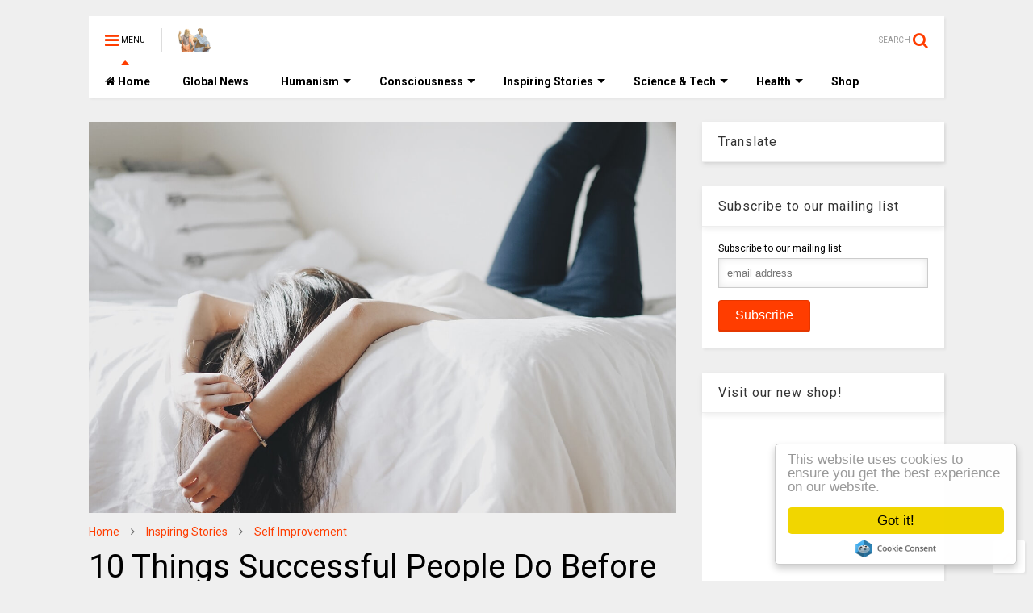

--- FILE ---
content_type: text/html; charset=utf-8
request_url: https://www.google.com/recaptcha/api2/aframe
body_size: 265
content:
<!DOCTYPE HTML><html><head><meta http-equiv="content-type" content="text/html; charset=UTF-8"></head><body><script nonce="iIiYGrXXKBXoFcrd8lV0IQ">/** Anti-fraud and anti-abuse applications only. See google.com/recaptcha */ try{var clients={'sodar':'https://pagead2.googlesyndication.com/pagead/sodar?'};window.addEventListener("message",function(a){try{if(a.source===window.parent){var b=JSON.parse(a.data);var c=clients[b['id']];if(c){var d=document.createElement('img');d.src=c+b['params']+'&rc='+(localStorage.getItem("rc::a")?sessionStorage.getItem("rc::b"):"");window.document.body.appendChild(d);sessionStorage.setItem("rc::e",parseInt(sessionStorage.getItem("rc::e")||0)+1);localStorage.setItem("rc::h",'1762121545176');}}}catch(b){}});window.parent.postMessage("_grecaptcha_ready", "*");}catch(b){}</script></body></html>

--- FILE ---
content_type: text/javascript; charset=UTF-8
request_url: https://www.thinkinghumanity.com/feeds/posts/default/-/Self%20Improvement?max-results=4&start-index=360&alt=json-in-script&callback=jQuery112409353401327490096_1762121540232&_=1762121540233
body_size: 10433
content:
// API callback
jQuery112409353401327490096_1762121540232({"version":"1.0","encoding":"UTF-8","feed":{"xmlns":"http://www.w3.org/2005/Atom","xmlns$openSearch":"http://a9.com/-/spec/opensearchrss/1.0/","xmlns$blogger":"http://schemas.google.com/blogger/2008","xmlns$georss":"http://www.georss.org/georss","xmlns$gd":"http://schemas.google.com/g/2005","xmlns$thr":"http://purl.org/syndication/thread/1.0","id":{"$t":"tag:blogger.com,1999:blog-7064777598104498166"},"updated":{"$t":"2025-10-30T18:33:40.993-07:00"},"category":[{"term":"Inspiring Stories"},{"term":"Photography"},{"term":"Consciousness"},{"term":"Environment"},{"term":"News"},{"term":"Activism"},{"term":"Science"},{"term":"Self Improvement"},{"term":"Art"},{"term":"Relationships"},{"term":"Health"},{"term":"Truth"},{"term":"Human Intelligence"},{"term":"Justice"},{"term":"Technology"},{"term":"History"},{"term":"Philosophy"},{"term":"Spirituality"},{"term":"Sustainability"},{"term":"Cures"},{"term":"Nutrition"},{"term":"CoVid-19"},{"term":"Quizzes \u0026 Tests"},{"term":"Quotes"},{"term":"Do it Yourself"},{"term":"Documentaries"},{"term":"Quantum Physics"},{"term":"BLM"},{"term":"Mental Health"},{"term":"Fiction"},{"term":"Inspirations"}],"title":{"type":"text","$t":"Thinking Humanity"},"subtitle":{"type":"html","$t":"Freedom of Speech, Human Values, Human Rights \u0026amp; Justice!"},"link":[{"rel":"http://schemas.google.com/g/2005#feed","type":"application/atom+xml","href":"https:\/\/www.thinkinghumanity.com\/feeds\/posts\/default"},{"rel":"self","type":"application/atom+xml","href":"https:\/\/www.blogger.com\/feeds\/7064777598104498166\/posts\/default\/-\/Self+Improvement?alt=json-in-script\u0026start-index=360\u0026max-results=4"},{"rel":"alternate","type":"text/html","href":"https:\/\/www.thinkinghumanity.com\/search\/label\/Self%20Improvement"},{"rel":"hub","href":"http://pubsubhubbub.appspot.com/"},{"rel":"previous","type":"application/atom+xml","href":"https:\/\/www.blogger.com\/feeds\/7064777598104498166\/posts\/default\/-\/Self+Improvement\/-\/Self+Improvement?alt=json-in-script\u0026start-index=356\u0026max-results=4"},{"rel":"next","type":"application/atom+xml","href":"https:\/\/www.blogger.com\/feeds\/7064777598104498166\/posts\/default\/-\/Self+Improvement\/-\/Self+Improvement?alt=json-in-script\u0026start-index=364\u0026max-results=4"}],"author":[{"name":{"$t":"Unknown"},"email":{"$t":"noreply@blogger.com"},"gd$image":{"rel":"http://schemas.google.com/g/2005#thumbnail","width":"16","height":"16","src":"https:\/\/img1.blogblog.com\/img\/b16-rounded.gif"}}],"generator":{"version":"7.00","uri":"http://www.blogger.com","$t":"Blogger"},"openSearch$totalResults":{"$t":"838"},"openSearch$startIndex":{"$t":"360"},"openSearch$itemsPerPage":{"$t":"4"},"entry":[{"id":{"$t":"tag:blogger.com,1999:blog-7064777598104498166.post-6193172334664923616"},"published":{"$t":"2017-04-03T07:57:00.003-07:00"},"updated":{"$t":"2017-04-03T07:57:50.285-07:00"},"category":[{"scheme":"http://www.blogger.com/atom/ns#","term":"Consciousness"},{"scheme":"http://www.blogger.com/atom/ns#","term":"Inspiring Stories"},{"scheme":"http://www.blogger.com/atom/ns#","term":"Self Improvement"}],"title":{"type":"text","$t":"Here’s How To Stop Your Brain From Overthinking"},"content":{"type":"html","$t":"\u003Ccenter\u003E\u003Cimg alt=\"Here’s How To Stop Your Brain From Overthinking\" border=\"0\" src=\"https:\/\/blogger.googleusercontent.com\/img\/b\/R29vZ2xl\/AVvXsEhgPJ06ViJDX32Qw6WSJSCwpgk_9Rp6M9UyJt_H2L6JgyRExWPOJA9Py_BjvEMwX8XmWokkYQdRHtJqBSjM4QBfJWAbpIn_9esysmmaaB0UbovbB9274GFqxqh_7uWMO3iI4TebwO75NlM\/s1600\/Here%25E2%2580%2599s+How+To+Stop+Your+Brain+From+Overthinking.jpg\" title=\"Here’s How To Stop Your Brain From Overthinking\" width=\"100%\" \/\u003E\u003C\/center\u003E\u003Cbr \/\u003E\nYou need to help your brain focus and not go overboard. For most of us, our brain goes on an over thinking mode and thus increases our levels of anxiety. It often prevents you from doing things in a smart way.  Our minds often plays fool with us and making up our mind may be the single most difficult thing to do.\u003Cbr \/\u003E\n\u003Cbr \/\u003E\nDoes over thinking have its negative consequences for all of us who worry chronically?\u003Cbr \/\u003E\n\u003Cbr \/\u003E\nIn fact, experts have shown how chronic worriers focus on uncertainties and feel anxious about the future. They have no control over their lives hence. Research has shown how a broader overview approach is better for the brain to recollect and remember complex brain images. In order for your brain to process information, you need to imagine taking all of the details at once and see how each fits into a niche of its own.\u003Cbr \/\u003E\n\u003Cbr \/\u003E\nTraining the brain to not over think and recall an image from a book that you have read in the last 15 minutes is a good way to start. When you try looking at an image for the past 5 minutes, you prevent your brain from forgetting and enable it to process quickly.\u003Cbr \/\u003E\n\u003Cbr \/\u003E\nYou should also train your brain to be comfortable with uncertainty. Over thinkers often train their brains to focus on uncertainties as they are busy trying to solve these knots. For an over thinker, it is almost like a two year old that is trying to seek answers. Some of these questions can be answered but a lot of over thinkers may tend on dwell on the uncertainties rather than focusing on the solutions.\u003Cbr \/\u003E\n\u003Cbr \/\u003E\nSeeking answers to questions may not be that easy. It is therefore necessary that you seek the answer to the question you are over thinking or just plain accept the fact that despite the question, there is no answer. You should also train your mind to think beyond the negative self thinking and create a sense of self in your mind. Meta thinking is all about self thinking and what your mind thinks of you after careful self observation. People, who indulge in negative self thinking, often cannot express themselves emotionally or via their thoughts to others.\u003Cbr \/\u003E\n\u003Cbr \/\u003E\nAllowing the negative thoughts to exist while rejecting them as a part of which is a part of how over thinkers can curb their mind from going awry. Researchers in the \u003Cb\u003EJournal Behavior Therapy\u003C\/b\u003E found that the mindfulness based cognitive therapy (MBCT) helped people to feel more self compassion rather than negative emotions while on an over thinking mode. This MBCT therapy enabled lower stress levels in thoughts of most others suffering from a heightened sense of anxiety. \u003Cbr \/\u003E\n\u003Cbr \/\u003E\nYou need to fight hard and gain control of your life. If you want to take control of a situation, you need to find a concrete action that can help you get some sense of control in your life. You need to get into a habit of noting down the things that cause the maximum worry in you. Post which, you need to stop worrying unnecessarily.\u003Cbr \/\u003E\n\u003Cbr \/\u003E\n\u003Cb\u003ESource:\u003C\/b\u003E \u003Ca href=\"https:\/\/themindsjournal.com\/stop-brain-overthinking\/\" target=\"_blank\"\u003EThe Mind's Journal\u003C\/a\u003E"},"link":[{"rel":"replies","type":"application/atom+xml","href":"https:\/\/www.thinkinghumanity.com\/feeds\/6193172334664923616\/comments\/default","title":"Post Comments"},{"rel":"replies","type":"text/html","href":"https:\/\/www.thinkinghumanity.com\/2017\/04\/heres-how-to-stop-your-brain-from-overthinking.html#comment-form","title":"5 Comments"},{"rel":"edit","type":"application/atom+xml","href":"https:\/\/www.blogger.com\/feeds\/7064777598104498166\/posts\/default\/6193172334664923616"},{"rel":"self","type":"application/atom+xml","href":"https:\/\/www.blogger.com\/feeds\/7064777598104498166\/posts\/default\/6193172334664923616"},{"rel":"alternate","type":"text/html","href":"https:\/\/www.thinkinghumanity.com\/2017\/04\/heres-how-to-stop-your-brain-from-overthinking.html","title":"Here’s How To Stop Your Brain From Overthinking"}],"author":[{"name":{"$t":"Unknown"},"email":{"$t":"noreply@blogger.com"},"gd$image":{"rel":"http://schemas.google.com/g/2005#thumbnail","width":"16","height":"16","src":"https:\/\/img1.blogblog.com\/img\/b16-rounded.gif"}}],"media$thumbnail":{"xmlns$media":"http://search.yahoo.com/mrss/","url":"https:\/\/blogger.googleusercontent.com\/img\/b\/R29vZ2xl\/AVvXsEhgPJ06ViJDX32Qw6WSJSCwpgk_9Rp6M9UyJt_H2L6JgyRExWPOJA9Py_BjvEMwX8XmWokkYQdRHtJqBSjM4QBfJWAbpIn_9esysmmaaB0UbovbB9274GFqxqh_7uWMO3iI4TebwO75NlM\/s72-c\/Here%25E2%2580%2599s+How+To+Stop+Your+Brain+From+Overthinking.jpg","height":"72","width":"72"},"thr$total":{"$t":"5"}},{"id":{"$t":"tag:blogger.com,1999:blog-7064777598104498166.post-1204701919272519823"},"published":{"$t":"2017-04-01T16:45:00.003-07:00"},"updated":{"$t":"2017-04-01T16:45:27.445-07:00"},"category":[{"scheme":"http://www.blogger.com/atom/ns#","term":"Inspiring Stories"},{"scheme":"http://www.blogger.com/atom/ns#","term":"Self Improvement"}],"title":{"type":"text","$t":"11 Daily Struggles Of Someone Who Is Both Strong and Sensitive"},"content":{"type":"html","$t":"\u003Ccenter\u003E\u003Cimg alt=\"11 Daily Struggles Of Someone Who Is Both Strong and Sensitive\" border=\"0\" src=\"https:\/\/blogger.googleusercontent.com\/img\/b\/R29vZ2xl\/AVvXsEgBDHOClpEsNV0bYj52tkMksf_ksJEAd2W-4-nT0_9AHbhXWOHz9nLy0onJoqZjG0L1_wH220bXY_COE1QkHJESn3KOgUJ8PzJXMA3ZY0fEgAMansKQy5x7FdREc1Wz4AQ7kLXfx_chZNI\/s1600\/11+Daily+Struggles+Of+Someone+Who+Is+Both+Strong+and+Sensitive.jpg\" title=\"11 Daily Struggles Of Someone Who Is Both Strong and Sensitive\" width=\"100%\" \/\u003E\u003C\/center\u003E\u003Cbr \/\u003E\n\u003Ch2\u003EIf You Are A Strong And Sensitive Person, Then You Are Living With A Complex Combination Of Emotions That Most People Don’t Understand.\u003C\/h2\u003E\u003Cbr \/\u003E\nAnd who can blame them? They haven’t lived the life that you have. They don’t realize that being strong comes from all of the hardships you’ve had to endure, and that being sensitive stems from refusing to build walls like so many others have. Sure, you have set up some boundaries, but not to the extent that others have. You remain emotionally aware of those around you. It is this combination that perplexes others.\u003Cbr \/\u003E\n\u003Cbr \/\u003E\n\u003Ch2\u003EHere Are 11 Daily Struggles Of Someone Who Is Both Strong And Sensitive:\u003Cbr \/\u003E\n\u003Cbr \/\u003E\n1. This Is Something We Struggle With Every Single Day.\u003C\/h2\u003E\u003Cbr \/\u003E\nSome people really don’t know how to take you. How is it that the same person who appears to be hard-as-nails during the lunch meeting, lies awake at night wondering about the things that were said to them earlier in the day?\u003Cbr \/\u003E\n\u003Cbr \/\u003E\n\u003Ch2\u003E2. We Ruminate Over The Things That Bother Us.\u003C\/h2\u003E\u003Cbr \/\u003E\nWe continuously stress and worry over the possibility of someone being upset with us. Whether it is over a decision we plan to make, or over one that has already been made, we know that our choices affect others…and we constantly think about that.\u003Cbr \/\u003E\n\u003Cbr \/\u003E\n\u003Ch2\u003E3. We Stand Up For Our Friends And Family.\u003C\/h2\u003E\u003Cbr \/\u003E\nHowever, we don’t treat ourselves with the same amount of respect. When it comes to our loved ones, we don’t tolerate other people hurting them. Unfortunately, we tend to let people use, abuse and walk all over us.\u003Cbr \/\u003E\n\u003Cbr \/\u003E\n\u003Ch2\u003E4. Others Rarely Notice When We Are Upset.\u003C\/h2\u003E\u003Cbr \/\u003E\nIt’s not that we try to project a tough exterior, or a strong disposition, it’s just how others see us. Because of this, they never really know when we are upset. Sure, the car wouldn’t start, the kids are ill, the mortgage payment is 3 months behind, and the in-laws are coming for a visit, but we carry on as if everything is perfectly fine.\u003Cbr \/\u003E\n\u003Cbr \/\u003E\n\u003Ch2\u003E5. We Laugh Things Off, And Avoid Emotional Confrontations With Others.\u003C\/h2\u003E\u003Cbr \/\u003E\nStrong and sensitive people outwardly display so much such confidence during emotionally challenging times, that nobody, for a moment would think otherwise. What they don’t know, is that we are only laughing on the surface.\u003Cbr \/\u003E\n\u003Cbr \/\u003E\n\u003Ch2\u003E6. Sure, Strong People Can Dish It Out.\u003C\/h2\u003E\u003Cbr \/\u003E\nBut in the heat of the moment when words are said, or jokes are made, we can’t handle it. Our friends are usually there to point it out; we can give a lot of crap to others but we sure as heck can’t take the same medicine.\u003Cbr \/\u003E\n\u003Cbr \/\u003E\n\u003Ch2\u003E7. We Imagine Great Retorts To Say To Others.\u003C\/h2\u003E\u003Cbr \/\u003E\nBut rest assured, almost 95% of the time we would rather avoid a dramatic confrontation. Strong and sensitive people avoid the drama at all costs- even if we do play it out in our head.\u003Cbr \/\u003E\n\u003Cbr \/\u003E\n\u003Ch2\u003E8. Our Bark Is Worse Than Our Bite.\u003C\/h2\u003E\u003Cbr \/\u003E\nWe might say we are going to do this or that, but in reality, we just want you to know how we feel. Yes, sometimes we can get carried away with our emotions, but only in front of those we truly trust.\u003Cbr \/\u003E\n\u003Cbr \/\u003E\n\u003Ch2\u003E9. Most People Annoy Us.\u003C\/h2\u003E\u003Cbr \/\u003E\nBut if someone doesn’t like us, our world gets a little shaky. Strong and sensitive people know they might come off a bit harsh sometimes, but deep down, they’re genuinely good people.\u003Cbr \/\u003E\n\u003Cbr \/\u003E\n\u003Ch2\u003E10. Complicated Doesn’t Begin To Cover It.\u003C\/h2\u003E\u003Cbr \/\u003E\nLike most people, we are not easy to understand. Even having a friendship or relationship with us can be taxing. Yet, aside from all of that, we are have a lot of love to give, and are always there to support you when you need it most.\u003Cbr \/\u003E\n\u003Cbr \/\u003E\n\u003Ch2\u003E11. We Only Let A Few People Get Close Enough To Know The Real Us.\u003C\/h2\u003E\u003Cbr \/\u003E\nIt’s not that we wear masks or try to hide our authentic selves. Rather, we have learned through some hard life lessons that not everyone is worth our time and energy. If we trust you enough to let you in, and get to know the sensitive soul that lies underneath this tough exterior, then you are a lucky person.\u003Cbr \/\u003E\n\u003Cbr \/\u003E\nBy \u003Ca href=\"http:\/\/mysticalraven.com\/\" target=\"_blank\"\u003ERaven Fon\u003C\/a\u003E\u003Cbr \/\u003E\n\u003Cbr \/\u003E\n\u003Cb\u003ESource:\u003C\/b\u003E \u003Ca href=\"http:\/\/iheartintelligence.com\/2017\/03\/28\/struggles-of-someone-who-is-strong-sensitive\/\" target=\"_blank\"\u003EI Heart Intelligence\u003C\/a\u003E"},"link":[{"rel":"replies","type":"application/atom+xml","href":"https:\/\/www.thinkinghumanity.com\/feeds\/1204701919272519823\/comments\/default","title":"Post Comments"},{"rel":"replies","type":"text/html","href":"https:\/\/www.thinkinghumanity.com\/2017\/04\/11-daily-struggles-of-someone-who-is-both-strong-and-sensitive.html#comment-form","title":"0 Comments"},{"rel":"edit","type":"application/atom+xml","href":"https:\/\/www.blogger.com\/feeds\/7064777598104498166\/posts\/default\/1204701919272519823"},{"rel":"self","type":"application/atom+xml","href":"https:\/\/www.blogger.com\/feeds\/7064777598104498166\/posts\/default\/1204701919272519823"},{"rel":"alternate","type":"text/html","href":"https:\/\/www.thinkinghumanity.com\/2017\/04\/11-daily-struggles-of-someone-who-is-both-strong-and-sensitive.html","title":"11 Daily Struggles Of Someone Who Is Both Strong and Sensitive"}],"author":[{"name":{"$t":"Unknown"},"email":{"$t":"noreply@blogger.com"},"gd$image":{"rel":"http://schemas.google.com/g/2005#thumbnail","width":"16","height":"16","src":"https:\/\/img1.blogblog.com\/img\/b16-rounded.gif"}}],"media$thumbnail":{"xmlns$media":"http://search.yahoo.com/mrss/","url":"https:\/\/blogger.googleusercontent.com\/img\/b\/R29vZ2xl\/AVvXsEgBDHOClpEsNV0bYj52tkMksf_ksJEAd2W-4-nT0_9AHbhXWOHz9nLy0onJoqZjG0L1_wH220bXY_COE1QkHJESn3KOgUJ8PzJXMA3ZY0fEgAMansKQy5x7FdREc1Wz4AQ7kLXfx_chZNI\/s72-c\/11+Daily+Struggles+Of+Someone+Who+Is+Both+Strong+and+Sensitive.jpg","height":"72","width":"72"},"thr$total":{"$t":"0"}},{"id":{"$t":"tag:blogger.com,1999:blog-7064777598104498166.post-5351425307510519284"},"published":{"$t":"2017-03-30T16:07:00.002-07:00"},"updated":{"$t":"2017-03-30T16:07:08.289-07:00"},"category":[{"scheme":"http://www.blogger.com/atom/ns#","term":"Consciousness"},{"scheme":"http://www.blogger.com/atom/ns#","term":"Human Intelligence"},{"scheme":"http://www.blogger.com/atom/ns#","term":"Inspiring Stories"},{"scheme":"http://www.blogger.com/atom/ns#","term":"Relationships"},{"scheme":"http://www.blogger.com/atom/ns#","term":"Self Improvement"}],"title":{"type":"text","$t":"Why Intelligent People Can’t Find Happiness"},"content":{"type":"html","$t":"\u003Ccenter\u003E\u003Cimg alt=\"Why Intelligent People Can’t Find Happiness\" border=\"0\" src=\"https:\/\/blogger.googleusercontent.com\/img\/b\/R29vZ2xl\/AVvXsEgwFPZOHE85CCyR8VbQ7HLFFrQpp21g3V-1WK77zP0OATPKqhRFENn55O8RImvocqbJ5BRurLs3mJPVZZjeBff2IRHcrrjbH_KJEUsyaBFylOp58eQimwU2HJ0fYS0BPNG0P-YT4WKL9HE\/s1600\/Why+Intelligent+People+Can%25E2%2580%2599t+Find+Happiness.jpg\" title=\"Why Intelligent People Can’t Find Happiness\" width=\"100%\" \/\u003E\u003C\/center\u003E\u003Cbr \/\u003E\n\u003Ch2\u003E“Happiness in intelligent people is the rarest thing I know.”-Ernest Hemingway\u003C\/h2\u003E\u003Cbr \/\u003E\nThe presence of a faithful and loving partner, a great family life and a successful career may not be enough to prevent an intelligent soul to feel grief and melancholy. \u003Cbr \/\u003E\n\u003Cbr \/\u003E\nHere are six most likely reasons why happiness seems to elude highly intelligent people:\u003Cbr \/\u003E\n\u003Cbr \/\u003E\n\u003Ch2\u003E1) They are the victim of over analysis\u003C\/h2\u003E\u003Cbr \/\u003E\nMany people with high level of intelligence lean towards over-thinking and keep analyzing everything that occurs in their life, their surroundings and beyond. Too much thinking can be exhausting at times, especially when your thoughts lead you to conclusions which vex and frustrate you. They weigh you down, but you can’t help but think and think, no matter how draining the experience is.\u003Cbr \/\u003E\n\u003Cbr \/\u003E\nTheir ability to analyze things is great. But, it is also true that we don’t need to pay attention to everything, and crowd our minds with unsavory thoughts. ‘Ignorance is bliss,’ this saying holds good for people like you who can see right through anybody and identify their true motives. Undoubtedly, the world seems a disappointing place occupied by wrong people. Not to mention the feelings that affect you upon the reflection on philosophical problems, global affairs and the eternal questions of life that have no answers. If you learn to ignore, you can feel lighthearted, cheerful and happy.\u003Cbr \/\u003E\n\u003Cbr \/\u003E\n\u003Ch2\u003E2) They want to match everything with their high standards\u003C\/h2\u003E\u003Cbr \/\u003E\nPeople with high IQ are always sure of what they want and anything less than their expectations fail to satisfy them, and this makes it more difficult for them to be happy. This stands true for everything, whether it is career, relationships or anything else that matters in life.\u003Cbr \/\u003E\n\u003Cbr \/\u003E\nIt’s a fact of life that we never get all what we want. But, this practical knowledge is not present in those who have brilliant theoretical minds. They have little practical intelligence and maintain idealistic views of the world that really doesn’t help them in coping with the ways of the world. So, when they find the reality is contrary to their expectations, they feel greatly disappointed.\u003Cbr \/\u003E\n\u003Cbr \/\u003E\n\u003Ch2\u003E3) Intelligent people judge themselves too hard\u003C\/h2\u003E\u003Cbr \/\u003E\nOne of the reasons of unhappiness also crops from their tendency to be extremely hard on themselves. It is not only about their successes and failures, but everything that is about them. Their deep thinking nature minutely analyses their behavior and actions and compares them against highest standards. Even though it is done unintentionally, this tendency offers them enough reason to blame themselves for no reason.\u003Cbr \/\u003E\n\u003Cbr \/\u003E\nAn act committed years ago can suddenly haunt their mind and remind them how they had failed to do things rightly. This disturbs their mind and messes up their mood. After that, they can hardly spend the day cheerfully or manage a relaxing sleep at night. These types of flashbacks into past mistakes are frequent in intelligent people. Guilt and discontent fill their mind. These negative emotions are enough to erase happiness from one’s life.\u003Cbr \/\u003E\n\u003Cbr \/\u003E\n\u003Ch2\u003E4) They aim for bigger things\u003C\/h2\u003E\u003Cbr \/\u003E\nThey cannot be satisfied with what they have in life because their high IQ gives them the power to imagine bigger things. They are always looking for a bigger purpose, a meaning and a pattern. Some of them are driven too far away by their intense imagination, making it impossible for them to enjoy the good things they have in their life. Ordinary life is too boring for them and that is why they search for exceptionalism, which of course doesn’t exist in reality.\u003Cbr \/\u003E\n\u003Cbr \/\u003E\nDo you think this planet is not your real abode or you should live in a different era? It is nothing new about intelligent, deep thinking individuals. With such thoughts swarming your mind, you can hardly hope to be happy when you cannot accept the world and even the time you are living in.\u003Cbr \/\u003E\n\u003Cbr \/\u003E\n\u003Ch2\u003E5) No one to appreciate them or have a meaningful conversation\u003C\/h2\u003E\u003Cbr \/\u003E\nWe all yearn to be truly understood, but intelligent people can hardly find someone who can understand them. When we have understanding people around us, half of the stress in our lives ceases to exist. There is nothing more comforting than having a meaningful conversation with a like-minded person who understands your views and ideas on everything spanning from personal life, philosophy, to global affairs and other complex questions. Most intelligent people feel misunderstood and lonely, as usually no one appreciates the depth with which they can see and analyze things.\u003Cbr \/\u003E\n\u003Cbr \/\u003E\nScience has proved that smart people don’t need to socialize as much as the people with average IQ, to be happy. Nevertheless, smart people feel the need to meet people, interact and have an enjoyable conversation. They are more interested in talking about meaningful and fascinating things rather than talk on subjects like food, weather or weekend plans. The truth is, it is difficult to come by a person who can indulge in a deep conversation. This is the result of the materialist and consumerist society we live in.\u003Cbr \/\u003E\n\u003Cbr \/\u003E\n\u003Ch2\u003E6) Smart people often develop psychological issues.\u003C\/h2\u003E\u003Cbr \/\u003E\nMany studies have found a connection between highly intelligent minds and psychiatric disorders like bipolar disorders and social anxiety. Is it possible that these disorders are side effect of a brilliant mind? We cannot confirm this, as there are so many hidden mysteries of human mind and science, yet to be revealed.\u003Cbr \/\u003E\n\u003Cbr \/\u003E\nIt is not that all intelligent people suffer from severe mental disorders. But even the ones who don’t, are susceptible to existential depression which usually results from over-thinking. If you keep on thinking and analyzing everything deeply, there comes a time when you start thinking about life and death. Your mind begins to search for the meaning of your existence and that is when you begin to re-evaluate your own life. This saddens you, but for no apparent reason.\u003Cbr \/\u003E\n\u003Cbr \/\u003E\n\u003Cb\u003ESource:\u003C\/b\u003E \u003Ca href=\"https:\/\/themindsjournal.com\/intelligence-happiness\/\" target=\"_blank\"\u003EThe Minds Journal\u003C\/a\u003E"},"link":[{"rel":"replies","type":"application/atom+xml","href":"https:\/\/www.thinkinghumanity.com\/feeds\/5351425307510519284\/comments\/default","title":"Post Comments"},{"rel":"replies","type":"text/html","href":"https:\/\/www.thinkinghumanity.com\/2017\/03\/why-intelligent-people-cant-find-happiness.html#comment-form","title":"11 Comments"},{"rel":"edit","type":"application/atom+xml","href":"https:\/\/www.blogger.com\/feeds\/7064777598104498166\/posts\/default\/5351425307510519284"},{"rel":"self","type":"application/atom+xml","href":"https:\/\/www.blogger.com\/feeds\/7064777598104498166\/posts\/default\/5351425307510519284"},{"rel":"alternate","type":"text/html","href":"https:\/\/www.thinkinghumanity.com\/2017\/03\/why-intelligent-people-cant-find-happiness.html","title":"Why Intelligent People Can’t Find Happiness"}],"author":[{"name":{"$t":"Unknown"},"email":{"$t":"noreply@blogger.com"},"gd$image":{"rel":"http://schemas.google.com/g/2005#thumbnail","width":"16","height":"16","src":"https:\/\/img1.blogblog.com\/img\/b16-rounded.gif"}}],"media$thumbnail":{"xmlns$media":"http://search.yahoo.com/mrss/","url":"https:\/\/blogger.googleusercontent.com\/img\/b\/R29vZ2xl\/AVvXsEgwFPZOHE85CCyR8VbQ7HLFFrQpp21g3V-1WK77zP0OATPKqhRFENn55O8RImvocqbJ5BRurLs3mJPVZZjeBff2IRHcrrjbH_KJEUsyaBFylOp58eQimwU2HJ0fYS0BPNG0P-YT4WKL9HE\/s72-c\/Why+Intelligent+People+Can%25E2%2580%2599t+Find+Happiness.jpg","height":"72","width":"72"},"thr$total":{"$t":"11"}},{"id":{"$t":"tag:blogger.com,1999:blog-7064777598104498166.post-1212439950000412085"},"published":{"$t":"2017-03-27T16:06:00.002-07:00"},"updated":{"$t":"2017-03-27T16:06:17.502-07:00"},"category":[{"scheme":"http://www.blogger.com/atom/ns#","term":"Human Intelligence"},{"scheme":"http://www.blogger.com/atom/ns#","term":"Inspiring Stories"},{"scheme":"http://www.blogger.com/atom/ns#","term":"Relationships"},{"scheme":"http://www.blogger.com/atom/ns#","term":"Science"},{"scheme":"http://www.blogger.com/atom/ns#","term":"Self Improvement"}],"title":{"type":"text","$t":"10 Reasons Why Highly Intelligent People Have Poor Social Skills"},"content":{"type":"html","$t":"\u003Ccenter\u003E\u003Cimg alt=\"10 Reasons Why Highly Intelligent People Have Poor Social Skills\" border=\"0\" src=\"https:\/\/blogger.googleusercontent.com\/img\/b\/R29vZ2xl\/AVvXsEjMR4BvM1foEoQJYdOgEOlc6K9NMNFIskIeyidQ3-km-uPu5d2DkfzQscCnOOqME4dxFAqmzRYh5taFfDd-o4z74VnVRlNzOXCZlwDCj7NUcnL9ptUD2rHHwxAmo59OCbpJPFRMkaxdpac\/s1600\/10+Reasons+Why+Highly+Intelligent+People+Have+Poor+Social+Skills.jpg\" title=\"10 Reasons Why Highly Intelligent People Have Poor Social Skills\" width=\"100%\" \/\u003E\u003C\/center\u003E\u003Cbr \/\u003E\n\u003Ch2\u003EDo you suspect that you’re more intelligent than most people, while others assume that you’re dumb or slow because of a lack of social skills?\u003C\/h2\u003E\u003Cbr \/\u003E\nIt can be really frustrating when people think there’s something deficient about you because you’re not as glib and superficially quick-witted as they are. You’re not alone. Highly intelligent people can lack social skills more than others, and there are good reasons for it.\u003Cbr \/\u003E\n\u003Cbr \/\u003E\n\u003Ch2\u003E1. They overthink responses\u003C\/h2\u003E\u003Cbr \/\u003E\nIntelligent people tend to care what they say in conversation. They place more importance on their words than others, and this can mean they \u003Cb\u003Eoverthink their responses\u003C\/b\u003E. A lot of casual conversation takes place spontaneously, on automatic pilot. Once you start thinking too much, it gets more difficult to speak without seeming awkward.\u003Cbr \/\u003E\n\u003Cbr \/\u003E\n\u003Ch2\u003E2. Ordinary topics might bore them\u003C\/h2\u003E\u003Cbr \/\u003E\nA major reason why intelligent people can have poor social skills is that they \u003Cb\u003Ecan’t summon up the enthusiasm to join in everyday conversations with people\u003C\/b\u003E. Men may understand this feeling when listening to women discussing cosmetics, and women may understand it when listening to men analyze a football game. Some highly intelligent people feel this way about most of the conversation topics of both the sexes.\u003Cbr \/\u003E\n\u003Cbr \/\u003E\n\u003Ch2\u003E3. They can find it tough to find common ground with people\u003C\/h2\u003E\u003Cbr \/\u003E\nMost of the interests of a highly intelligent person will be of limited interest to those of average intelligence. This can mean that subjects that would make the highly intelligent person \u003Cb\u003Eengaging and enthusiastic in conversation are off bounds because the other person wouldn’t be able to relate\u003C\/b\u003E. Two neuroscientists might be very animated when discussing neuroscience, for example, but totally unable to respond in a conversation about celebrity gossip.\u003Cbr \/\u003E\n\u003Cbr \/\u003E\n\u003Ch2\u003E4. They’re more self-conscious\u003C\/h2\u003E\u003Cbr \/\u003E\nOne of the disadvantages of higher intelligence can be a higher degree of awareness of oneself and one’s behavior in social interactions. Highly intelligent people may be \u003Cb\u003Esuper conscious of themselves\u003C\/b\u003E while socializing. Imagine if you always had critical eyes watching and judging you while you speak. You’d feel like you were on stage and you’d be unable to act naturally. For many highly intelligent people, that critic is in their own heads.\u003Cbr \/\u003E\n\u003Cbr \/\u003E\n\u003Ch2\u003E5. They’re more conscious of you too\u003C\/h2\u003E\u003Cbr \/\u003E\nAnother character flaw that can afflict the highly emotionally intelligent is that they can be extremely aware of other people’s responses in conversation. A person with a high emotional quotient \u003Cb\u003Ecan spot the micro-expressions and subtle body language cues in other people\u003C\/b\u003E, which show when they’re impatient, bored, or not really listening. This can be crippling because people don’t really listen to others and aren’t genuinely interested in them at least half of the time! Once you’re aware of this, it can be almost impossible to continue a conversation with someone.\u003Cbr \/\u003E\n\u003Cbr \/\u003E\n\u003Ch2\u003E6. They’re naturally more anxious\u003C\/h2\u003E\u003Cbr \/\u003E\nMany correlations have been found in research between higher levels of intelligence and increased levels of generalized as well as social anxiety. \u003Cb\u003EAnxiety is a major cause of poor social skills\u003C\/b\u003E. The reasons why this might occur are open to speculation. But it could be argued that ignorance is bliss and someone who is really conscious of what the world is realizes that it is a dangerous and unpleasant place. This naturally gives rise to feelings of fear and anxiety.\u003Cbr \/\u003E\n\u003Cbr \/\u003E\n\u003Ch2\u003E7. They’re uncomfortable with revealing personal info\u003C\/h2\u003E\u003Cbr \/\u003E\nThe more intelligent a person is, \u003Cb\u003Ethe less comfortable they may be with revealing too much about themselves to people then don’t know well\u003C\/b\u003E. This is the logical thing to do in many ways, as we all know that there are people around who might use personal information against a person. It’s reasonable to want to know a person enough to trust them with details about your life that could place you in a position of vulnerability. This has a cost in terms of social skills, though.\u003Cbr \/\u003E\n\u003Cbr \/\u003E\n\u003Ch2\u003E8. They hide their vulnerabilities\u003C\/h2\u003E\u003Cbr \/\u003E\nFollowing on from the previous point, intelligent people may be \u003Cb\u003Eextremely cautious about revealing their vulnerabilities\u003C\/b\u003E. This kind of self-protective behavior may be learnt rather than innate in intelligent people, but intelligent people are more likely to learn from mistakes and change their behavior in response to failures. The problem with this cautious attitude is that it robs them of essential social skills. People can’t warm to people who are unwilling to reveal their humanity to others. It prevents others sharing with them too.\u003Cbr \/\u003E\n\u003Cbr \/\u003E\n\u003Ch2\u003E9. Their impassioned responses about intellectual matters can alienate them\u003C\/h2\u003E\u003Cbr \/\u003E\nThe problems that highly intelligent people have with social skills are not restricted only to the times when they hardly open their mouths. \u003Cb\u003EThe real damage can occur when they do get talking\u003C\/b\u003E. When an intelligent person gets involved in a conversation that happens to interest them, they can become so heated and enthusiastic that people think they are aggressively opinionated, or even that what they’re expressing is anger. This couldn’t be further from the truth. Intelligent people enjoy a heated debate and aren’t easily offended, nevertheless others mistake impassioned responses for aggressiveness and take offense easily.\u003Cbr \/\u003E\n\u003Cbr \/\u003E\n\u003Ch2\u003E10. It’s hard for them to avoid conflict at some point\u003C\/h2\u003E\u003Cbr \/\u003E\nA highly intelligent person often ends up in conflict with others because it’s difficult for them to let throwaway remarks about things to pass by unnoticed. \u003Cb\u003EIntelligent people are highly aware of the importance of ideas\u003C\/b\u003E and how a bad idea can have terrible consequences for the human race. For this reason, they’re not likely to let you get away with saying something you haven’t thought through properly like most people would. People tend to take personal offense to being corrected in this way, even if (or especially if) they know they were wrong.\u003Cbr \/\u003E\n\u003Cbr \/\u003E\nAre you an intelligent person who lacks social skills? Do you identify with the points made?\u003Cbr \/\u003E\n\u003Cbr \/\u003E\n\u003Cb\u003ESource:\u003C\/b\u003E \u003Ca href=\"http:\/\/www.learning-mind.com\/intelligent-people-poor-social-skills\/\" target=\"_blank\"\u003ELearning Mind\u003C\/a\u003E"},"link":[{"rel":"replies","type":"application/atom+xml","href":"https:\/\/www.thinkinghumanity.com\/feeds\/1212439950000412085\/comments\/default","title":"Post Comments"},{"rel":"replies","type":"text/html","href":"https:\/\/www.thinkinghumanity.com\/2017\/03\/10-reasons-why-highly-intelligent-social-skills.html#comment-form","title":"8 Comments"},{"rel":"edit","type":"application/atom+xml","href":"https:\/\/www.blogger.com\/feeds\/7064777598104498166\/posts\/default\/1212439950000412085"},{"rel":"self","type":"application/atom+xml","href":"https:\/\/www.blogger.com\/feeds\/7064777598104498166\/posts\/default\/1212439950000412085"},{"rel":"alternate","type":"text/html","href":"https:\/\/www.thinkinghumanity.com\/2017\/03\/10-reasons-why-highly-intelligent-social-skills.html","title":"10 Reasons Why Highly Intelligent People Have Poor Social Skills"}],"author":[{"name":{"$t":"Unknown"},"email":{"$t":"noreply@blogger.com"},"gd$image":{"rel":"http://schemas.google.com/g/2005#thumbnail","width":"16","height":"16","src":"https:\/\/img1.blogblog.com\/img\/b16-rounded.gif"}}],"media$thumbnail":{"xmlns$media":"http://search.yahoo.com/mrss/","url":"https:\/\/blogger.googleusercontent.com\/img\/b\/R29vZ2xl\/AVvXsEjMR4BvM1foEoQJYdOgEOlc6K9NMNFIskIeyidQ3-km-uPu5d2DkfzQscCnOOqME4dxFAqmzRYh5taFfDd-o4z74VnVRlNzOXCZlwDCj7NUcnL9ptUD2rHHwxAmo59OCbpJPFRMkaxdpac\/s72-c\/10+Reasons+Why+Highly+Intelligent+People+Have+Poor+Social+Skills.jpg","height":"72","width":"72"},"thr$total":{"$t":"8"}}]}});

--- FILE ---
content_type: text/javascript; charset=UTF-8
request_url: https://www.thinkinghumanity.com/feeds/posts/default/-/Self%20Improvement?max-results=5&start-index=575&alt=json-in-script&callback=jQuery112409353401327490096_1762121540234&_=1762121540235
body_size: 26427
content:
// API callback
jQuery112409353401327490096_1762121540234({"version":"1.0","encoding":"UTF-8","feed":{"xmlns":"http://www.w3.org/2005/Atom","xmlns$openSearch":"http://a9.com/-/spec/opensearchrss/1.0/","xmlns$blogger":"http://schemas.google.com/blogger/2008","xmlns$georss":"http://www.georss.org/georss","xmlns$gd":"http://schemas.google.com/g/2005","xmlns$thr":"http://purl.org/syndication/thread/1.0","id":{"$t":"tag:blogger.com,1999:blog-7064777598104498166"},"updated":{"$t":"2025-10-30T18:33:40.993-07:00"},"category":[{"term":"Inspiring Stories"},{"term":"Photography"},{"term":"Consciousness"},{"term":"Environment"},{"term":"News"},{"term":"Activism"},{"term":"Science"},{"term":"Self Improvement"},{"term":"Art"},{"term":"Relationships"},{"term":"Health"},{"term":"Truth"},{"term":"Human Intelligence"},{"term":"Justice"},{"term":"Technology"},{"term":"History"},{"term":"Philosophy"},{"term":"Spirituality"},{"term":"Sustainability"},{"term":"Cures"},{"term":"Nutrition"},{"term":"CoVid-19"},{"term":"Quizzes \u0026 Tests"},{"term":"Quotes"},{"term":"Do it Yourself"},{"term":"Documentaries"},{"term":"Quantum Physics"},{"term":"BLM"},{"term":"Mental Health"},{"term":"Fiction"},{"term":"Inspirations"}],"title":{"type":"text","$t":"Thinking Humanity"},"subtitle":{"type":"html","$t":"Freedom of Speech, Human Values, Human Rights \u0026amp; Justice!"},"link":[{"rel":"http://schemas.google.com/g/2005#feed","type":"application/atom+xml","href":"https:\/\/www.thinkinghumanity.com\/feeds\/posts\/default"},{"rel":"self","type":"application/atom+xml","href":"https:\/\/www.blogger.com\/feeds\/7064777598104498166\/posts\/default\/-\/Self+Improvement?alt=json-in-script\u0026start-index=575\u0026max-results=5"},{"rel":"alternate","type":"text/html","href":"https:\/\/www.thinkinghumanity.com\/search\/label\/Self%20Improvement"},{"rel":"hub","href":"http://pubsubhubbub.appspot.com/"},{"rel":"previous","type":"application/atom+xml","href":"https:\/\/www.blogger.com\/feeds\/7064777598104498166\/posts\/default\/-\/Self+Improvement\/-\/Self+Improvement?alt=json-in-script\u0026start-index=570\u0026max-results=5"},{"rel":"next","type":"application/atom+xml","href":"https:\/\/www.blogger.com\/feeds\/7064777598104498166\/posts\/default\/-\/Self+Improvement\/-\/Self+Improvement?alt=json-in-script\u0026start-index=580\u0026max-results=5"}],"author":[{"name":{"$t":"Unknown"},"email":{"$t":"noreply@blogger.com"},"gd$image":{"rel":"http://schemas.google.com/g/2005#thumbnail","width":"16","height":"16","src":"https:\/\/img1.blogblog.com\/img\/b16-rounded.gif"}}],"generator":{"version":"7.00","uri":"http://www.blogger.com","$t":"Blogger"},"openSearch$totalResults":{"$t":"838"},"openSearch$startIndex":{"$t":"575"},"openSearch$itemsPerPage":{"$t":"5"},"entry":[{"id":{"$t":"tag:blogger.com,1999:blog-7064777598104498166.post-3629143197161323985"},"published":{"$t":"2015-11-28T09:51:00.001-08:00"},"updated":{"$t":"2016-11-07T04:09:39.772-08:00"},"category":[{"scheme":"http://www.blogger.com/atom/ns#","term":"Consciousness"},{"scheme":"http://www.blogger.com/atom/ns#","term":"Human Intelligence"},{"scheme":"http://www.blogger.com/atom/ns#","term":"Inspiring Stories"},{"scheme":"http://www.blogger.com/atom/ns#","term":"Quizzes \u0026 Tests"},{"scheme":"http://www.blogger.com/atom/ns#","term":"Science"},{"scheme":"http://www.blogger.com/atom/ns#","term":"Self Improvement"},{"scheme":"http://www.blogger.com/atom/ns#","term":"Spirituality"},{"scheme":"http://www.blogger.com/atom/ns#","term":"Technology"},{"scheme":"http://www.blogger.com/atom/ns#","term":"Truth"}],"title":{"type":"text","$t":"Test your Scientific and Technological Knowledge"},"content":{"type":"html","$t":"\u003Ccenter\u003E\u003Cimg alt=\"Test your Scientific and Technological Knowledge\" title=\"Test your Scientific and Technological Knowledge\" border=\"0\" src=\"https:\/\/blogger.googleusercontent.com\/img\/b\/R29vZ2xl\/AVvXsEjB-8VD21mSQWks1tqNSw8Ww6-JPIkUsngrlpvEAycDZA3l90fNxZSVcKymXrHuJsmO3KKU6IKCyIWAMiOgQbJtEun8YIvIIKuhIpCYclr7rWUc_6lc4NxUidyMbmy95BCNylj8ijd3VVM\/s1600\/Test+your+Scientific+and+Technological+Knowledge.jpg\" width=\"100%\"\/\u003E\u003C\/center\u003E\u003Cbr \/\u003E\nHow much do you know about science topics?\u003Cbr \/\u003E\n\u003Cbr \/\u003E\nTest your knowledge of science facts and applications of scientific principles by taking our short 12-question quiz. Then see how you did in comparison with a nationally representative group of 3,278 randomly selected U.S. adults surveyed online and by mail between Aug. 11 and Sept. 3, 2014 as members of the Pew Research Center’s American Trends Panel.\u003Cbr \/\u003E\n\u003Cbr \/\u003E\nWhen you finish, you will be able to compare your scores with the average American and compare responses across demographic groups. The analysis of the findings from the poll can be found in the full report, “\u003Ca href=\"http:\/\/www.pewinternet.org\/2015\/09\/10\/what-the-public-knows-and-does-not-know-about-science\" target=\"_blank\"\u003EA Look At What the Public Does and Does Not Know About Science\u003C\/a\u003E.”\u003Cbr \/\u003E\n\u003Cbr \/\u003E\n\u003Cscript type=\"text\/javascript\" src=\"\/\/cdn.playbuzz.com\/widget\/feed.js\"\u003E\u003C\/script\u003E\u003Cbr \/\u003E\n\u003Cdiv class=\"pb_feed\" data-embed-by=\"b2884b9e-2d1d-49c0-a5b0-4d8585123ecc\" data-game=\"\/thechive10\/test-your-science-knowledge\" \u003E\u003C\/div\u003E\u003Cbr \/\u003E\n\u003Cb\u003ERelated:\u003C\/b\u003E \u003Cul style=\"margin-left: 40px;\"\u003E\u003Cli\u003E\u003Ca href=\"http:\/\/www.thinkinghumanity.com\/2015\/09\/just-6-of-americans-got-all-of-these-basic-science-questions-right-how-well-will-you-do.html\"\u003EJust 6% Of Americans Got All Of These Basic Science Questions Right. How Well Will You Do?\u003C\/a\u003E\u003C\/li\u003E\n\u003Cli\u003E\u003Ca href=\"http:\/\/www.thinkinghumanity.com\/2015\/09\/only-2-percent-can-solve-this-einsteins-riddle-can-you.html\"\u003EOnly 2 % Are Able To Solve This Einstein's Riddle! Are YOU Able?\u003C\/a\u003E\u003C\/li\u003E\n\u003Cli\u003E\u003Ca href=\"http:\/\/www.thinkinghumanity.com\/2015\/08\/are-you-emotionally-intelligent-find-out-your-eq.html\"\u003EAre You Emotionally Intelligent? Find Out Your EQ\u003C\/a\u003E\u003C\/li\u003E\n\u003Cli\u003E\u003Ca href=\"http:\/\/www.thinkinghumanity.com\/2015\/07\/the-9-types-of-multiple-intelligences-which-smart-are-you.html\"\u003EThe 9 Types of Multiple Intelligences - Which \"Smart\" Are You?\u003C\/a\u003E\u003C\/li\u003E\n\u003Cli\u003E\u003Ca href=\"http:\/\/www.thinkinghumanity.com\/2015\/07\/whats-your-dominant-intelligence.html\"\u003EWhat's Your Dominant Intelligence?\u003C\/a\u003E\u003C\/li\u003E\n\u003Cli\u003E\u003Ca href=\"http:\/\/www.thinkinghumanity.com\/2015\/07\/is-your-brain-logical-or-creative.html\"\u003EIs Your Brain Logical Or Creative?\u003C\/a\u003E\u003C\/li\u003E\n\u003Cli\u003E\u003Ca href=\"http:\/\/www.thinkinghumanity.com\/2015\/07\/whats-your-brain-age.html\"\u003EWhat's YOUR Brain Age?\u003C\/a\u003E\u003C\/li\u003E\n\u003Cli\u003E\u003Ca href=\"http:\/\/www.thinkinghumanity.com\/2015\/07\/how-much-common-sense-do-you-have.html\"\u003EHow Much Common Sense Do You Have?\u003C\/a\u003E\u003C\/li\u003E\n\u003Cli\u003E\u003Ca href=\"http:\/\/www.thinkinghumanity.com\/2015\/08\/what-is-your-personality-type-according-to-the-words-you-use.html\"\u003EWhat Is Your Personality Type According To The Words You Use?\u003C\/a\u003E\u003C\/li\u003E\n\u003Cli\u003E\u003Ca href=\"http:\/\/www.thinkinghumanity.com\/2015\/09\/what-did-you-see-first.html\"\u003EWhat Did You See First?\u003C\/a\u003E\u003C\/li\u003E\n\u003Cli\u003E\u003Ca href=\"http:\/\/www.thinkinghumanity.com\/2015\/05\/test-do-you-see-a-duck-or-a-rabbit.html\"\u003ETest: Do You See A Duck Or A Rabbit?\u003C\/a\u003E\u003C\/li\u003E\n\u003Cli\u003E\u003Ca href=\"http:\/\/www.thinkinghumanity.com\/2015\/04\/6-reasons-science-says-you-should-read-a-book.html\"\u003E6 Reasons Science Says you Should Read a Book\u003C\/a\u003E\u003C\/li\u003E\n\u003C\/ul\u003E"},"link":[{"rel":"replies","type":"application/atom+xml","href":"https:\/\/www.thinkinghumanity.com\/feeds\/3629143197161323985\/comments\/default","title":"Post Comments"},{"rel":"replies","type":"text/html","href":"https:\/\/www.thinkinghumanity.com\/2015\/11\/test-your-scientific-and-technological-knowledge.html#comment-form","title":"9 Comments"},{"rel":"edit","type":"application/atom+xml","href":"https:\/\/www.blogger.com\/feeds\/7064777598104498166\/posts\/default\/3629143197161323985"},{"rel":"self","type":"application/atom+xml","href":"https:\/\/www.blogger.com\/feeds\/7064777598104498166\/posts\/default\/3629143197161323985"},{"rel":"alternate","type":"text/html","href":"https:\/\/www.thinkinghumanity.com\/2015\/11\/test-your-scientific-and-technological-knowledge.html","title":"Test your Scientific and Technological Knowledge"}],"author":[{"name":{"$t":"Unknown"},"email":{"$t":"noreply@blogger.com"},"gd$image":{"rel":"http://schemas.google.com/g/2005#thumbnail","width":"16","height":"16","src":"https:\/\/img1.blogblog.com\/img\/b16-rounded.gif"}}],"media$thumbnail":{"xmlns$media":"http://search.yahoo.com/mrss/","url":"https:\/\/blogger.googleusercontent.com\/img\/b\/R29vZ2xl\/AVvXsEjB-8VD21mSQWks1tqNSw8Ww6-JPIkUsngrlpvEAycDZA3l90fNxZSVcKymXrHuJsmO3KKU6IKCyIWAMiOgQbJtEun8YIvIIKuhIpCYclr7rWUc_6lc4NxUidyMbmy95BCNylj8ijd3VVM\/s72-c\/Test+your+Scientific+and+Technological+Knowledge.jpg","height":"72","width":"72"},"thr$total":{"$t":"9"}},{"id":{"$t":"tag:blogger.com,1999:blog-7064777598104498166.post-1099221448153277031"},"published":{"$t":"2015-11-23T06:43:00.000-08:00"},"updated":{"$t":"2015-11-23T06:43:24.275-08:00"},"category":[{"scheme":"http://www.blogger.com/atom/ns#","term":"Cures"},{"scheme":"http://www.blogger.com/atom/ns#","term":"Health"},{"scheme":"http://www.blogger.com/atom/ns#","term":"Science"},{"scheme":"http://www.blogger.com/atom/ns#","term":"Self Improvement"}],"title":{"type":"text","$t":"Top 10 Exercises to Strengthen Your Back and Reduce Back Pain"},"content":{"type":"html","$t":"\u003Ccenter\u003E\u003Cimg alt=\"Top 10 Exercises to Strengthen Your Back and Reduce Back Pain\" border=\"0\" src=\"https:\/\/blogger.googleusercontent.com\/img\/b\/R29vZ2xl\/AVvXsEjAfvaERjnNfHjdLnPEocRc89chES7g-dEyJuo5Z1muGerRkdkvT267lrb3fBY4tgj-IbO5lELFx5MRSfJUbXOyErzhnP5uBD-shbuNg_KHknp1ggmLOhHvlPZXkhqUvDQmRE90Nm1NKC_e\/s1600\/Top+10+Exercises+to+Strengthen+Your+Back+and+Reduce+Back+Pain.jpg\" title=\"Top 10 Exercises to Strengthen Your Back and Reduce Back Pain\" width=\"100%\" \/\u003E\u003C\/center\u003E\u003Cbr \/\u003E\nBack pain is a condition that many people suffer from. Taking pills is the usual way to stop the pain, but doing a few simple exercises will have the same effect. Pain in the lower part of the back can last for days and sometimes even the strongest pills cannot help.\u003Cbr \/\u003E\n\u003Cbr \/\u003E\nBack pain affects almost 60% of the population. The most affected are people aged between 20 and 40\u003Cbr \/\u003E\n\u003Cbr \/\u003E\nThe usual causes of back pain are: back injuries, pregnancy and childbirth, excessive sitting, lack of physical activity, pressure on nerves (herniated disc, osteoarthritis, curvature of the spine) and compression fractures (a consequence of the strong pressure on the spongiform bone).\u003Cbr \/\u003E\n\u003Cbr \/\u003E\nThe good news is that you can reduce or even get rid of lower back pain by doing exercises. We suggest  exercising  at home in order to reduce the pain,  although you should  also  seek  an advice from a physician in order to avoid major injuries.\u003Cbr \/\u003E\n\u003Ca name='more'\u003E\u003C\/a\u003E\u003Cbr \/\u003E\n\u003Ch2\u003EPilates\u003C\/h2\u003E\u003Cbr \/\u003E\nBack pain experts often recommend Pilates exercises. They encourage proper posture, increase flexibility and strengthen muscles and awareness of your own body. Please note that Pilates exercises, despite the usual thinking , are not just for women. Men can practice Pilates  as well and feel its beneficial effects on health.\u003Cbr \/\u003E\n\u003Cbr \/\u003E\nWhen doing Pilates exercises, it is very important to pay attention to deep breathing, high head carriage and maintaining  symmetry and balance. Exercise slowly and gently in order to avoid any cause for feeling pain.\u003Cbr \/\u003E\n\u003Cbr \/\u003E\n\u003Ccenter\u003E\u003Cimg alt=\"Top 10 Exercises to Strengthen Your Back and Reduce Back Pain - Pilates\" border=\"0\" src=\"https:\/\/blogger.googleusercontent.com\/img\/b\/R29vZ2xl\/AVvXsEjYBn-6fppeGuELtz5wTxGyrVlDD9n68wIrjf6I3mxw87sQ9YcQalRVmqVMs5Inj3-vNHKMLWEjPO7RQqUSPGmjOx639S1DKwNfu4HKMuQ4w_H0w58DVpXHbrSmLlbw4rVfJQbAsVZyUG9G\/s1600\/Top+10+Exercises+to+Strengthen+Your+Back+and+Reduce+Back+Pain.jpg\" title=\"Top 10 Exercises to Strengthen Your Back and Reduce Back Pain - Pilates\" width=\"100%\" \/\u003E\u003C\/center\u003E\u003Cbr \/\u003E\n\u003Ch2\u003EInfant Pose\u003C\/h2\u003E\u003Cbr \/\u003E\nKneel and sit on your heels. Being in this position spread the knees and tilt for head forward. Do these movements until you manage to place your head on the floor (touching the floor with your forehead).\u003Cbr \/\u003E\n\u003Cbr \/\u003E\nYour head should be in the same straight line as your knees. You can stretch your arms either in front of you or behind you. Stay in this position for a while until you feel your muscles relaxed.\u003Cbr \/\u003E\n\u003Cbr \/\u003E\n\u003Ccenter\u003E\u003Cimg alt=\"Top 10 Exercises to Strengthen Your Back and Reduce Back Pain - Infant Pose\" border=\"0\" src=\"https:\/\/blogger.googleusercontent.com\/img\/b\/R29vZ2xl\/AVvXsEhM3PQzmKXF3cvw1oq-kER-D548phYVtx6SxfkDJg8_hf0uLSnn4jEvkKb-NzRoE7QdkbulZizQmlxnvGJcaL1ZL8ueDl55PckQlZZikYoO1Lkni1Go4TyJIFZCnvwWhQLCtjXegRxPzTgr\/s1600\/Top+10+Exercises+to+Strengthen+Your+Back+and+Reduce+Back+Pain.jpg\" title=\"Top 10 Exercises to Strengthen Your Back and Reduce Back Pain - Infant Pose\" width=\"100%\" \/\u003E\u003C\/center\u003E\u003Cbr \/\u003E\n\u003Ch2\u003EStretching The Arms And Legs While In Kneeling Position\u003C\/h2\u003E\u003Cbr \/\u003E\nKneel and lean on your hands. Make sure the spine is straight. Look down. Inhale, extend your left arm and right leg, and breathe in three times. Exhale and return to the starting position. Repeat these movements with the opposite arm and leg.\u003Cbr \/\u003E\n\u003Cbr \/\u003E\n\u003Ch2\u003ECat’s And Cow’s Poses\u003C\/h2\u003E\u003Cbr \/\u003E\nKneel and lean on your hands, look down and make sure the backbone is straight. Your palms should be under your shoulders and knees directly below your hips. Breathe. Then, during exhalation pull the stomach in and fold back up as much as you can, like a cat.\u003Cbr \/\u003E\n\u003Cbr \/\u003E\n\u003Ccenter\u003E\u003Cimg alt=\"Top 10 Exercises to Strengthen Your Back and Reduce Back Pain - Cat’s And Cow’s Poses\" border=\"0\" src=\"https:\/\/blogger.googleusercontent.com\/img\/b\/R29vZ2xl\/AVvXsEjXcdcf4hWtbQO9-byR7OgQsmNkOjqlK7wxuWXBbC1EKAaK5ROARcoAWzVY1sl42ApuV1qJAy3qa5sS2kGR22bSMkXHj2mRnw5sk6MS-YGwKvZbe8K93cLxnmlaDyDJRmr2kPFNiB03JulI\/s1600\/Top+10+Exercises+to+Strengthen+Your+Back+and+Reduce+Back+Pain.jpg - Cat’s And Cow’s Poses\" title=\"Top 10 Exercises to Strengthen Your Back and Reduce Back Pain\" width=\"100%\" \/\u003E\u003C\/center\u003E\u003Cbr \/\u003E\nFrom this position jump to cow’s position: Inhale and slowly twist your back down, one vertebra at a time. Lift your head. Abdominal muscles should be under pressure in order to comply with the lower part of the back. Repeat this exercise from cat’s to cow’s position and vice versa.\u003Cbr \/\u003E\n\u003Cbr \/\u003E\n\u003Ch2\u003ESwimming Pose\u003C\/h2\u003E\u003Cbr \/\u003E\nLie on your stomach. Extend your arms in front of you and slide on your stomach. Extend your arms and legs and slightly lift them off the floor while looking down. Now lift your left arm and right leg and pause for a few seconds. Repeat the same with the other leg and arm.\u003Cbr \/\u003E\n\u003Cbr \/\u003E\n\u003Ccenter\u003E\u003Cimg alt=\"Top 10 Exercises to Strengthen Your Back and Reduce Back Pain - Swimming Pose\" border=\"0\" src=\"https:\/\/blogger.googleusercontent.com\/img\/b\/R29vZ2xl\/AVvXsEinWfMDGoOCgaLgLMTCVYUiTXljoT3DccIxUROwyOizfyvwy9Nq80-GWLyyH7-CxcH5YPN2KRTFn6u62OsMqO_ji0laJ_bwbRRDXEwbJxuxJucxD-lK5rsU3PpR9_4qz5HysH9RxnXPcE8f\/s1600\/Top+10+Exercises+to+Strengthen+Your+Back+and+Reduce+Back+Pain.jpg\" title=\"Top 10 Exercises to Strengthen Your Back and Reduce Back Pain - Swimming Pose\" width=\"100%\" \/\u003E\u003C\/center\u003E\u003Cbr \/\u003E\n\u003Ch2\u003EYoga\u003C\/h2\u003E\u003Cbr \/\u003E\nSpecial exercises of yoga are intended to reduce or prevent pain in the low back. Yoga has relaxing and beneficial effects on the health of the entire organism.\u003Cbr \/\u003E\n\u003Cbr \/\u003E\n\u003Ch2\u003ERaising The Knee\u003C\/h2\u003E\u003Cbr \/\u003E\nLie on the floor. Gently pull your left knee towards the chest and hold this position for a few seconds. Then extend your legs and repeat the same with the right knee. Repeat this several times. Then, place both knees towards the chest and stay in this position as much as possible. After doing this exercise, you will feel relaxation and relief in the lower part of the back. Repeat this exercise each day in order to prevent further pain.\u003Cbr \/\u003E\n\u003Cbr \/\u003E\n\u003Ch2\u003ECobra Pose\u003C\/h2\u003E\u003Cbr \/\u003E\nIf the pain is already present, this activity should be performed slowly. Lie on your stomach and rely on your hands. Now, slowly bend your back backwards. Hold this position for a few seconds.\u003Cbr \/\u003E\n\u003Cbr \/\u003E\n\u003Ccenter\u003E\u003Cimg alt=\"Top 10 Exercises to Strengthen Your Back and Reduce Back Pain - Cobra Pose\" border=\"0\" src=\"https:\/\/blogger.googleusercontent.com\/img\/b\/R29vZ2xl\/AVvXsEhqxB0LYqJoH7U_lxa4NDsb_L4DOdsFJZzNGVOQxOzr2cbwTXo8e2iJ1VQ3ZlPN4HRpIlJ7XsV4jSwRcAwv9SwdVenyBkYH6nDsZe7JG-UTlqF8Tz3jl5wxHnN_WZ3RTuFAbBd5D1zDoNSP\/s1600\/Top+10+Exercises+to+Strengthen+Your+Back+and+Reduce+Back+Pain.jpg\" title=\"Top 10 Exercises to Strengthen Your Back and Reduce Back Pain - Cobra Pose\" width=\"100%\" \/\u003E\u003C\/center\u003E\u003Cbr \/\u003E\n\u003Ch2\u003EPose “Triangle”\u003C\/h2\u003E\u003Cbr \/\u003E\nIf you are a beginner, it might be problem for you to manage to endure  this exercise until  the end, but try as much as you can – it is important to stretch. Stand up, spread your legs and lean on the left. Place the left hand on the left knee, hold the back straight.\u003Cbr \/\u003E\n\u003Cbr \/\u003E\nStretch your right arm up high and stare at it. Hold this position for a few seconds. Return to the starting position and repeat the exercise for the right side of the body. Repeat the exercise for the both sides until you feel relief in the lower part of the back.\u003Cbr \/\u003E\n\u003Cbr \/\u003E\n\u003Ccenter\u003E\u003Cimg alt=\"Top 10 Exercises to Strengthen Your Back and Reduce Back Pain - Pose “Triangle”\" border=\"0\" src=\"https:\/\/blogger.googleusercontent.com\/img\/b\/R29vZ2xl\/AVvXsEgqa1CbkthW9Z6Km1EdR63LvAS3D_o_VxaS5hTcCo9TKvutm6tgM3iqaXWJxEA1Zps_yU5HsqBf_-nMXEn8riECiRCT4fJVskHorixTcxS4KizGh3j999LLSZ6uVWuzqt17eGmMOWWxHnC8\/s1600\/Top+10+Exercises+to+Strengthen+Your+Back+and+Reduce+Back+Pain.jpg\" title=\"Top 10 Exercises to Strengthen Your Back and Reduce Back Pain - Pose “Triangle”\" width=\"100%\" \/\u003E\u003C\/center\u003E\u003Cbr \/\u003E\n\u003Ch2\u003ESwimming\u003C\/h2\u003E\u003Cbr \/\u003E\nSwimming is an ideal sport for people suffering from  back pain, it relaxes and strengthens the  muscles. Before going to the pool, learn more about the proper techniques of swimming. A good idea is  to be monitored by a swimming instructor, who will improve your technique and will give you proper advices.\u003Cbr \/\u003E\n\u003Cbr \/\u003E\nSwimming will be easier if you use swimming masks or goggles In order to maintain proper body position you can use floating objects such as life jackets. You can perform a number of other exercises to relax your back and to strengthen your muscles.\u003Cbr \/\u003E\n\u003Cbr \/\u003E\nTake good care of your back and don’t wait for the pain to kick in before you start doing these exercises. Rehearse every day – this will prevent back pain and you will feel great after.\u003Cbr \/\u003E\n\u003Cbr \/\u003E\n\u003Cb\u003ESource:\u003C\/b\u003E \u003Ca href=\"http:\/\/www.healthyfoodhouse.com\/top-10-exercises-to-strengthen-your-back-and-reduce-back-pain\/\" target=\"_blank\"\u003EHealthy Food House\u003C\/a\u003E via \u003Ca href=\"http:\/\/idealist4ever.com\/10-exercises-to-strengthen-and-reduce-back-pain\/\" target=\"_blank\"\u003EIdealist4ever\u003C\/a\u003E\u003Cbr \/\u003E\n\u003Cbr \/\u003E\n\u003Cb\u003ERelated:\u003C\/b\u003E \u003Cul style=\"margin-left: 40px;\"\u003E\u003Cli\u003E\u003Ca href=\"http:\/\/www.thinkinghumanity.com\/2015\/07\/watch-this-teen-had-severe-back-pain-for-months-but-one-trip-to-the-chiropractor-changed-his-life.html\"\u003EWATCH: This Teen Had Severe Back Pain For Months, But One Trip To The Chiropractor Changed His Life\u003C\/a\u003E\u003C\/li\u003E\n\u003Cli\u003E\u003Ca href=\"http:\/\/www.thinkinghumanity.com\/2015\/07\/the-perfect-exercise-for-poor-body-posture.html\"\u003EThe Perfect Exercise For Poor Body Posture\u003C\/a\u003E\u003C\/li\u003E\n\u003Cli\u003E\u003Ca href=\"http:\/\/www.thinkinghumanity.com\/2014\/07\/6-bad-postures-that-are-ruining-your-health-how-to-correct-them.html\"\u003E6 Bad Postures That Are Ruining Your Health \u0026 How To Correct Them\u003C\/a\u003E\u003C\/li\u003E\n\u003Cli\u003E\u003Ca href=\"http:\/\/www.thinkinghumanity.com\/2014\/09\/how-to-fix-common-body-problems-by-sleeping-in-the-right-position.html\"\u003EHow To Fix Common Body Problems By Sleeping In The Right Position\u003C\/a\u003E\u003C\/li\u003E\n\u003Cli\u003E\u003Ca href=\"http:\/\/www.thinkinghumanity.com\/2015\/04\/the-dangers-of-sitting-for-too-long-infographic.html\"\u003EThe Dangers of Sitting For Too Long (Infographic)\u003C\/a\u003E\u003C\/li\u003E\n\u003Cli\u003E\u003Ca href=\"http:\/\/www.thinkinghumanity.com\/2014\/12\/spine-deformation-alert.html\"\u003ESpine Deformation Alert!\u003C\/a\u003E\u003C\/li\u003E\n\u003Cli\u003E\u003Ca href=\"http:\/\/www.thinkinghumanity.com\/2014\/04\/napping-can-dramatically-increase-learning-memory-awareness-and-more.html\"\u003ENapping can Dramatically Increase Learning, Memory, Awareness, and More\u003C\/a\u003E\u003C\/li\u003E\n\u003Cli\u003E\u003Ca href=\"http:\/\/www.thinkinghumanity.com\/2013\/07\/alternative-sleep-cycles-7-10-hours-are-not-needed.html\"\u003EAlternative Sleep Cycles: 7-10 Hours Are Not Needed\u003C\/a\u003E\u003C\/li\u003E\n\u003Cli\u003E\u003Ca href=\"http:\/\/www.thinkinghumanity.com\/2014\/05\/why-dehydration-is-making-you-fat-and-sick.html\"\u003EWhy Dehydration Is Making You Fat And Sick\u003C\/a\u003E\u003C\/li\u003E\n\u003Cli\u003E\u003Ca href=\"http:\/\/www.thinkinghumanity.com\/2014\/12\/21-health-tricks-to-teach-your-body.html\"\u003E21 Health Tricks To Teach Your Body\u003C\/a\u003E\u003C\/li\u003E\n\u003C\/ul\u003E"},"link":[{"rel":"replies","type":"application/atom+xml","href":"https:\/\/www.thinkinghumanity.com\/feeds\/1099221448153277031\/comments\/default","title":"Post Comments"},{"rel":"replies","type":"text/html","href":"https:\/\/www.thinkinghumanity.com\/2015\/11\/top-10-exercises-to-strengthen-your-back-and-reduce-back-pain.html#comment-form","title":"4 Comments"},{"rel":"edit","type":"application/atom+xml","href":"https:\/\/www.blogger.com\/feeds\/7064777598104498166\/posts\/default\/1099221448153277031"},{"rel":"self","type":"application/atom+xml","href":"https:\/\/www.blogger.com\/feeds\/7064777598104498166\/posts\/default\/1099221448153277031"},{"rel":"alternate","type":"text/html","href":"https:\/\/www.thinkinghumanity.com\/2015\/11\/top-10-exercises-to-strengthen-your-back-and-reduce-back-pain.html","title":"Top 10 Exercises to Strengthen Your Back and Reduce Back Pain"}],"author":[{"name":{"$t":"Anonymous"},"uri":{"$t":"http:\/\/www.blogger.com\/profile\/03594462841850137490"},"email":{"$t":"noreply@blogger.com"},"gd$image":{"rel":"http://schemas.google.com/g/2005#thumbnail","width":"16","height":"16","src":"https:\/\/img1.blogblog.com\/img\/b16-rounded.gif"}}],"media$thumbnail":{"xmlns$media":"http://search.yahoo.com/mrss/","url":"https:\/\/blogger.googleusercontent.com\/img\/b\/R29vZ2xl\/AVvXsEjAfvaERjnNfHjdLnPEocRc89chES7g-dEyJuo5Z1muGerRkdkvT267lrb3fBY4tgj-IbO5lELFx5MRSfJUbXOyErzhnP5uBD-shbuNg_KHknp1ggmLOhHvlPZXkhqUvDQmRE90Nm1NKC_e\/s72-c\/Top+10+Exercises+to+Strengthen+Your+Back+and+Reduce+Back+Pain.jpg","height":"72","width":"72"},"thr$total":{"$t":"4"}},{"id":{"$t":"tag:blogger.com,1999:blog-7064777598104498166.post-3054640114398460553"},"published":{"$t":"2015-11-20T11:13:00.002-08:00"},"updated":{"$t":"2016-11-07T03:57:47.946-08:00"},"category":[{"scheme":"http://www.blogger.com/atom/ns#","term":"Activism"},{"scheme":"http://www.blogger.com/atom/ns#","term":"Consciousness"},{"scheme":"http://www.blogger.com/atom/ns#","term":"History"},{"scheme":"http://www.blogger.com/atom/ns#","term":"Inspiring Stories"},{"scheme":"http://www.blogger.com/atom/ns#","term":"Photography"},{"scheme":"http://www.blogger.com/atom/ns#","term":"Self Improvement"}],"title":{"type":"text","$t":"26 Moments That Will Restore Your Faith In Humanity Again"},"content":{"type":"html","$t":"\u003Ccenter\u003E\u003Cimg alt=\"26 Moments That Will Restore Your Faith In Humanity Again - This woman kept a homeless man dry during a downpour\" border=\"0\" src=\"https:\/\/blogger.googleusercontent.com\/img\/b\/R29vZ2xl\/AVvXsEh1iYUf-Go59txSEeSJ001JU6_hWMAHcwJr8GYMHyYvm_xKWp4YlPKV1xpGaGqjH1DhyphenhyphenldHiL8KcHbqKFF0LojBPE1n_j7tHCtQthjI0MzQvyM7w6MFJpC30qIusgCJHBoxeJPJrlPgHhER\/s1600\/26+Photos+Taken+This+Year+That+Will+Make+You+Believe+In+Humanity+Again+-+This+woman+kept+a+homeless+man+dry+during+a+downpour.jpg\" title=\"26 Moments That Will Restore Your Faith In Humanity Again - This woman kept a homeless man dry during a downpour\" width=\"100%\" \/\u003E\u003Cbr \/\u003E\n\u003Ca name='more'\u003E\u003C\/a\u003E\u003Cbr \/\u003E\n\u003Ch2\u003EThese parents made their child’s wheelchair into the best Halloween costume ever\u003C\/h2\u003E\u003Cimg alt=\"26 Moments That Will Restore Your Faith In Humanity Again - These parents made their child’s wheelchair into the best Halloween costume ever\" border=\"0\" src=\"https:\/\/blogger.googleusercontent.com\/img\/b\/R29vZ2xl\/AVvXsEgQfFvgmFSZ91Ixt53IDVTLK56G2UPCn-xb7aiKpFwzaHzwjgshlqhzRwH0-OkHprcg8t38tmCBb85wJLqZddIyI3RZIFPhfBrK12icoSVcptRQW5skVfvgzmr-mXmVwyutSOvtYxNNJxpT\/s1600\/26+Photos+Taken+This+Year+That+Will+Make+You+Believe+In+Humanity+Again+-+These+parents+made+their+child%25E2%2580%2599s+wheelchair+into+the+best+Halloween+costume+ever.jpg\" title=\"26 Moments That Will Restore Your Faith In Humanity Again - These parents made their child’s wheelchair into the best Halloween costume ever\" width=\"100%\" \/\u003E\u003Cbr \/\u003E\n\u003Cbr \/\u003E\n\u003Ch2\u003EThis terminally ill man loves receiving mail; he got more than he ever expected\u003C\/h2\u003E\u003Cimg alt=\"26 Moments That Will Restore Your Faith In Humanity Again - This terminally ill man loves receiving mail; he got more than he ever expected\" border=\"0\" src=\"https:\/\/blogger.googleusercontent.com\/img\/b\/R29vZ2xl\/AVvXsEiMK7ENDYarxzEE4o_1SYGcrUzoVmMU3dTx9iJBEfrtNyboggl9SqYSFY7q_FEabx5ZbKvZKVNMNllTIuPKHMZzjG6jgQBe4BKcOvVWWym3QKjs4eAZIgZI1UlTY-2bHBO8cG-Ij7QkpRAr\/s1600\/26+Photos+Taken+This+Year+That+Will+Make+You+Believe+In+Humanity+Again+-+This+terminally+ill+man+loves+receiving+mail%253B+he+got+more+than+he+ever+expected.jpg\" title=\"26 Moments That Will Restore Your Faith In Humanity Again - This terminally ill man loves receiving mail; he got more than he ever expected\" width=\"100%\" \/\u003E\u003C\/center\u003E\u003Cbr \/\u003E\nScott Widak has Down syndrome and suffers from liver disease, and he loves receiving mail. His nephew Sean posted his P.O. Box on Reddit and the site’s users responded with hundreds of letters, packages, and gifts.\u003Cbr \/\u003E\n\u003Cbr \/\u003E\n\u003Ccenter\u003E\u003Cimg alt=\"26 Moments That Will Restore Your Faith In Humanity Again - This terminally ill man loves receiving mail; he got more than he ever expected\" border=\"0\" src=\"https:\/\/blogger.googleusercontent.com\/img\/b\/R29vZ2xl\/AVvXsEjbiv6KWvkQvORkIlDZQT_qcZrV3_vXkmIuS7R3c7rdBIq3hFhDJa7msMl1f8x3uSJqmBEzqULC2-ddMebmubVQ7EIbozY2vYgWXFhIC-Ocyg7FKTzYMsaMHeuRW4mNqZxQIfbdxb2SYR_N\/s1600\/26+Photos+Taken+This+Year+That+Will+Make+You+Believe+In+Humanity+Again+-+This+terminally+ill+man+loves+receiving+mail%253B+he+got+more+than+he+ever+expected.jpg\" title=\"26 Moments That Will Restore Your Faith In Humanity Again - This terminally ill man loves receiving mail; he got more than he ever expected\" width=\"100%\" \/\u003E\u003Cbr \/\u003E\n\u003Cbr \/\u003E\n\u003Cimg alt=\"26 Moments That Will Restore Your Faith In Humanity Again - This terminally ill man loves receiving mail; he got more than he ever expected\" border=\"0\" src=\"https:\/\/blogger.googleusercontent.com\/img\/b\/R29vZ2xl\/AVvXsEgzMBcu71lnXuuV_pV6EO4f8WJl2M8KnAQLti0ALZBtDFcEa6jzF95UVQ1O8wQWMHMka40D5NsQBQOjwgwA1-0Ur8sa8_Xx9J-HIBn7kKFVLbqLmLYw7J5bRyqH-212Skb5HZBtcejECRdv\/s1600\/26+Photos+Taken+This+Year+That+Will+Make+You+Believe+In+Humanity+Again+-+This+terminally+ill+man+loves+receiving+mail%253B+he+got+more+than+he+ever+expected.jpg\" title=\"26 Moments That Will Restore Your Faith In Humanity Again - This terminally ill man loves receiving mail; he got more than he ever expected\" width=\"100%\" \/\u003E\u003Cbr \/\u003E\n\u003Cspan style=\"font-size: xx-small;\"\u003E\u003Ca href=\"http:\/\/mashable.com\/2012\/05\/13\/reddit-terminally-ill-man\/#63671-1\" target=\"_blank\"\u003EMashable\u003C\/a\u003E\u003C\/span\u003E\u003Cbr \/\u003E\n\u003Cbr \/\u003E\n\u003Cimg alt=\"26 Moments That Will Restore Your Faith In Humanity Again - This terminally ill man loves receiving mail; he got more than he ever expected\" border=\"0\" src=\"https:\/\/blogger.googleusercontent.com\/img\/b\/R29vZ2xl\/AVvXsEgoC1HSev2u26OoemD10SBqNUEw7KSM_wTLoFqFmn4GcAHIRSCsicBzoilF55DwZ2_eocOIJalcTpmgwS5uXT1p7gDj6Z_MmlB43k4-H4IvAHxmIB9DqzsbItDPmuFknYBrajnI8LzCp41S\/s1600\/26+Photos+Taken+This+Year+That+Will+Make+You+Believe+In+Humanity+Again+-+This+terminally+ill+man+loves+receiving+mail%253B+he+got+more+than+he+ever+expected.jpg\" title=\"26 Moments That Will Restore Your Faith In Humanity Again - This terminally ill man loves receiving mail; he got more than he ever expected\" width=\"100%\" \/\u003E\u003C\/center\u003E\u003Cbr \/\u003E\n\u003Ccenter\u003E\u003Ch2\u003EA kind stranger stopped a day from being ruined\u003C\/h2\u003E\u003Cimg alt=\"26 Moments That Will Restore Your Faith In Humanity Again - A kind stranger stopped a day from being ruined\" border=\"0\" src=\"https:\/\/blogger.googleusercontent.com\/img\/b\/R29vZ2xl\/AVvXsEj0nuZmyKcn0F3-jNR_FIX37-1Pg68QxOkUWDfEqF5mWK5qXbEggUMVl3KRogWx6a0MgXogTWazb07cPzNLVmmyl2HmuJK38-H6IS6O30L8zsnEIfHVqNWdemmqZOwlSRnacTpxko2Q20p1\/s1600\/26+Photos+Taken+This+Year+That+Will+Make+You+Believe+In+Humanity+Again+-+A+kind+stranger+stopped+a+day+from+being+ruined.jpg\" title=\"26 Moments That Will Restore Your Faith In Humanity Again - A kind stranger stopped a day from being ruined\" width=\"100%\" \/\u003E\u003Cbr \/\u003E\n\u003Cspan style=\"font-size: xx-small;\"\u003E\u003Ca href=\"http:\/\/i.imgur.com\/iVTPv.jpg\" target=\"_blank\"\u003EImgur\u003C\/a\u003E\u003C\/span\u003E\u003C\/center\u003E\u003Cbr \/\u003E\n\u003Ccenter\u003E\u003Ch2\u003EThis doctor offered free medical care after Hurricane Sandy\u003C\/h2\u003E\u003Cimg alt=\"26 Moments That Will Restore Your Faith In Humanity Again - This doctor offered free medical care after Hurricane Sandy\" border=\"0\" src=\"https:\/\/blogger.googleusercontent.com\/img\/b\/R29vZ2xl\/AVvXsEgkXl_pt3t6-X2k9aJTtBa_Q2HeabQPcC070Moh5oUcoCYl5j6uvS6wLzwuBbXVvDVEmobP5v15xebBTh8vemoMeB3XpiiJr8YFdMCMj6z5TrttI44I6vBJmm3-cIbpCUGPY7ffDrQXukRW\/s1600\/26+Photos+Taken+This+Year+That+Will+Make+You+Believe+In+Humanity+Again+-+This+doctor+offered+free+medical+care+after+Hurricane+Sandy.jpg\" title=\"26 Moments That Will Restore Your Faith In Humanity Again - This doctor offered free medical care after Hurricane Sandy\" width=\"100%\" \/\u003E\u003Cbr \/\u003E\n\u003Cspan style=\"font-size: xx-small;\"\u003E\u003Ca href=\"http:\/\/shortformblog.com\/\" target=\"_blank\"\u003EShortformblog\u003C\/a\u003E\u003C\/span\u003E\u003C\/center\u003E\u003Cbr \/\u003E\n\u003Ccenter\u003E\u003Ch2\u003EThese people helped out any way that they could\u003C\/h2\u003E\u003Cimg alt=\"26 Moments That Will Restore Your Faith In Humanity Again - These people helped out any way that they could\" border=\"0\" src=\"https:\/\/blogger.googleusercontent.com\/img\/b\/R29vZ2xl\/AVvXsEhh_Z1eIat_0zIHVtP8S1UQ9uIhUJq_phDwYZOZDcMyj0FfJCC3hopGM6aktG2azg4wifYlr9HCQ5e4-GeISh4qjAWXogDJK5xt_v1RsdKPqYjG4afNUZ84B1EW4EM9CoIv0A_hIRIG_JJ_\/s1600\/26+Photos+Taken+This+Year+That+Will+Make+You+Believe+In+Humanity+Again+-+These+people+helped+out+any+way+that+they+could.jpg\" title=\"26 Moments That Will Restore Your Faith In Humanity Again - These people helped out any way that they could\" width=\"100%\" \/\u003E\u003Cbr \/\u003E\n\u003Cspan style=\"font-size: xx-small;\"\u003E\u003Ca href=\"http:\/\/www.facebook.com\/photo.php?fbid=502591183037\u0026set=a.502432101837.2000159.195600010\u0026type=1\u0026theater\" target=\"_blank\"\u003EFacebook\u003C\/a\u003E\u003C\/span\u003E\u003C\/center\u003E\u003Cbr \/\u003E\n\u003Ccenter\u003E\u003Cimg alt=\"26 Moments That Will Restore Your Faith In Humanity Again - These people helped out any way that they could\" border=\"0\" src=\"https:\/\/blogger.googleusercontent.com\/img\/b\/R29vZ2xl\/AVvXsEilA1WnHOvVP4UsiDEF2OCr_guFOdJuHdG1XpF6sxLTj0HXowLmP-lXJKb2iJpKSWCj3ZvM_hG4m_843YIO5VxnvYSgvf6Q6fMdDwvb0nFNGeF5EiIsrXvoGOLkYgCYIOR1QaL7aP1VN4x8\/s1600\/26+Photos+Taken+This+Year+That+Will+Make+You+Believe+In+Humanity+Again+-+These+people+helped+out+any+way+that+they+could.jpg\" title=\"26 Moments That Will Restore Your Faith In Humanity Again - These people helped out any way that they could\" width=\"100%\" \/\u003E\u003Cbr \/\u003E\n\u003Cspan style=\"font-size: xx-small;\"\u003E\u003Ca href=\"http:\/\/www.reddit.com\/r\/pics\/comments\/13hmc7\/random_act_of_kindness_my_pregnant_wife_and_i\/\" target=\"_blank\"\u003EReddit\u003C\/a\u003E\u003C\/span\u003E\u003C\/center\u003E\u003Cbr \/\u003E\n\u003Ccenter\u003E\u003Cimg alt=\"26 Moments That Will Restore Your Faith In Humanity Again - These people helped out any way that they could\" border=\"0\" src=\"https:\/\/blogger.googleusercontent.com\/img\/b\/R29vZ2xl\/AVvXsEh2z6QYK3oFW-fHaLwP4IXC_c_s_QLwybhmOuYxYXiXF5QS70Jr0PCTMgfv2WidiOmQ757UpOhJeDza3p6wvDwmWGU6KbyrBUoYdxFzUqSeBEPoEpc2j1T-Y0QSZjfp609AeZ-r0pzI7hRk\/s1600\/26+Photos+Taken+This+Year+That+Will+Make+You+Believe+In+Humanity+Again+-+These+people+helped+out+any+way+that+they+could.jpg\" title=\"26 Moments That Will Restore Your Faith In Humanity Again - These people helped out any way that they could\" width=\"100%\" \/\u003E\u003Cbr \/\u003E\n\u003Cspan style=\"font-size: xx-small;\"\u003E\u003Ca href=\"https:\/\/twitter.com\/andjustice4some\" target=\"_blank\"\u003ETwitter: @andjustice4some\u003C\/a\u003E\u003C\/span\u003E\u003C\/center\u003E\u003Cbr \/\u003E\n\u003Ccenter\u003E\u003Cimg alt=\"26 Moments That Will Restore Your Faith In Humanity Again - These people helped out any way that they could\" border=\"0\" src=\"https:\/\/blogger.googleusercontent.com\/img\/b\/R29vZ2xl\/AVvXsEgeg4kV8uJ1Lq3hLGL7xKk6FjU5tUh8VshaQ5Q17qegXxjqVDOcy8C3rXGMEdNhIKa4dGaIVpZqkHwGUvPAFLOI4GyzNmDN3fs12lhBigl7dS416DzCGG8OiAdXy7I7luDV5w89CV67oXwB\/s1600\/26+Photos+Taken+This+Year+That+Will+Make+You+Believe+In+Humanity+Again+-+These+people+helped+out+any+way+that+they+could.jpg\" title=\"26 Moments That Will Restore Your Faith In Humanity Again - These people helped out any way that they could\" width=\"100%\" \/\u003E\u003Cbr \/\u003E\n\u003Cspan style=\"font-size: xx-small;\"\u003E\u003Ca href=\"http:\/\/www.facebook.com\/photo.php?fbid=10151206414829099\u0026set=a.494900254098.278292.89686424098\u0026type=1\u0026theater\" target=\"_blank\"\u003EFacebook\u003C\/a\u003E\u003C\/span\u003E\u003C\/center\u003E\u003Cbr \/\u003E\nHospital employees make a human chain passing containers of fuel up 13 flights of stairs to the backup generator at Bellevue Hospital in New York City.\u003Cbr \/\u003E\n\u003Cbr \/\u003E\n\u003Ccenter\u003E\u003Ch2\u003EThis old couple saw themselves in two young parents\u003C\/h2\u003E\u003Cimg alt=\"26 Moments That Will Restore Your Faith In Humanity Again - This old couple saw themselves in two young parents\" border=\"0\" src=\"https:\/\/blogger.googleusercontent.com\/img\/b\/R29vZ2xl\/AVvXsEgVkTu5lrqU6Lsj6Ddj7M9HQFvtkXRU-n0Z2Y4QI19rb8FTw7vDVJvFWw2Bz0Oe8cmAf3HysGjXk9zV4XQLkKuJW-jLy8wuD3HXzE0i4RsZSF501NQSRVld0wxD7Y_PpLyBBV5Sn2XLUWr0\/s1600\/26+Photos+Taken+This+Year+That+Will+Make+You+Believe+In+Humanity+Again+-+This+old+couple+saw+themselves+in+two+young+parents.jpg\" title=\"26 Moments That Will Restore Your Faith In Humanity Again - This old couple saw themselves in two young parents\" width=\"100%\" \/\u003E\u003Cbr \/\u003E\n\u003Cspan style=\"font-size: xx-small;\"\u003E\u003Ca href=\"http:\/\/i.imgur.com\/AT5Av.jpg\" target=\"_blank\"\u003EImgur\u003C\/a\u003E\u003C\/span\u003E\u003C\/center\u003E\u003Cbr \/\u003E\n\u003Ccenter\u003E\u003Ch2\u003EThis Libyan child doesn’t believe in hate\u003C\/h2\u003E\u003Cimg alt=\"26 Moments That Will Restore Your Faith In Humanity Again - This Libyan child doesn’t believe in hate\" border=\"0\" src=\"https:\/\/blogger.googleusercontent.com\/img\/b\/R29vZ2xl\/AVvXsEhmqPhx3O5sPSINAeNGN_c0yY8PAR9ju9K83dba5a975crbCGFY017jSM2CrZpi7DGfpBcAAfumO48PODwHdL8m_0-Pvoe8R20cDcj7FmI6qtj3f3N4l6r4hQr7ppXaFyuUku7jSEeLzYeP\/s1600\/26+Photos+Taken+This+Year+That+Will+Make+You+Believe+In+Humanity+Again+-+This+Libyan+child+doesn%25E2%2580%2599t+believe+in+hate.jpg\" title=\"26 Moments That Will Restore Your Faith In Humanity Again - This Libyan child doesn’t believe in hate\" width=\"100%\" \/\u003E\u003Cbr \/\u003E\n\u003Cspan style=\"font-size: xx-small;\"\u003E\u003Ca href=\"http:\/\/www.facebook.com\/LibyaAlhurraLivestream\" target=\"_blank\"\u003EFacebook: LibyaAlhurraLivestream\u003C\/a\u003E\u003C\/span\u003E\u003C\/center\u003E\u003Cbr \/\u003E\n\u003Ccenter\u003E\u003Ch2\u003EHis parents tattooed insulin pumps on their bellies so their diabetic son wouldn’t feel “different”\u003C\/h2\u003E\u003Cimg alt=\"26 Moments That Will Restore Your Faith In Humanity Again - His parents tattooed insulin pumps on their bellies so their diabetic son wouldn’t feel “different”\" border=\"0\" src=\"https:\/\/blogger.googleusercontent.com\/img\/b\/R29vZ2xl\/AVvXsEhNcy4ijWqGXzZBULnKbV2loj1u8-fz2bucHDGqlLwwfYqrCeSA3NPDVcMIomPSfIup8f_N72SNPWZbZaNhSdeyf2Dd5UZZvB4xdwY8DCVu0-jr3E0CUCdMdASLXXqFMWC778olJOEQgJ6Z\/s1600\/26+Photos+Taken+This+Year+That+Will+Make+You+Believe+In+Humanity+Again+-+His+parents+tattooed+insulin+pumps+on+their+bellies+so+their+diabetic+son+wouldn%25E2%2580%2599t+feel+%25E2%2580%259Cdifferent%25E2%2580%259D.jpg\" title=\"26 Moments That Will Restore Your Faith In Humanity Again - His parents tattooed insulin pumps on their bellies so their diabetic son wouldn’t feel “different”\" width=\"100%\" \/\u003E\u003Cbr \/\u003E\n\u003Cspan style=\"font-size: xx-small;\"\u003E\u003Ca href=\"https:\/\/blogger.googleusercontent.com\/img\/b\/R29vZ2xl\/AVvXsEhTXvzVJYFz_yYVKJQ9UvkIWyMvkqdlvXxo4OB3QNqV26Efo5kiyzUWEjz88e8i-5_aNSGSpbJzc-_Cd3nAsRXLfEUv0AbBBLyHt97Q9Q97qd3DJnGaOL-4eYgZaHFGx5ydDeqfar9D-9mS\/s1600\/557663_10151871375255368_631470288_n.jpg\" target=\"_blank\"\u003EBlogger\u003C\/a\u003E\u003C\/span\u003E\u003C\/center\u003E\u003Cbr \/\u003E\n\u003Ccenter\u003E\u003Ch2\u003EThis police officer bought shoes for a barefoot homeless man\u003C\/h2\u003E\u003Cimg alt=\"26 Moments That Will Restore Your Faith In Humanity Again - This police officer bought shoes for a barefoot homeless man\" border=\"0\" src=\"https:\/\/blogger.googleusercontent.com\/img\/b\/R29vZ2xl\/AVvXsEjcgTNraZ2lx5e1WJoQTFs-7XjjoffrM91Pjmqc05gTUGsZXlZ8LHS2OTFOB0eZGI3mD1aa9-xXhZzGp6X7y5-l_wMqJ2BEsHJ4pB6cBkJMRruCUaeeEvZO_o5UJ3AC9u8UZSym3QKuDjmX\/s1600\/26+Photos+Taken+This+Year+That+Will+Make+You+Believe+In+Humanity+Again+-+This+police+officer+bought+shoes+for+a+barefoot+homeless+man.jpg\" title=\"26 Moments That Will Restore Your Faith In Humanity Again - This police officer bought shoes for a barefoot homeless man\" width=\"100%\" \/\u003E\u003Cbr \/\u003E\n\u003Cspan style=\"font-size: xx-small;\"\u003E\u003Ca href=\"http:\/\/www.facebook.com\/photo.php?fbid=388162557927199\u0026set=pb.262068223869967.-2207520000.1354191961\u0026type=3\u0026theater\" target=\"_blank\"\u003EFacebook\u003C\/a\u003E\u003C\/span\u003E\u003C\/center\u003E\u003Cbr \/\u003E\nJennifer Foster was visiting Times Square on Nov. 14 when she snapped the heartwarming moment. Here’s her account of what happened:\u003Cbr \/\u003E\n\u003Cbr \/\u003E\n\u003Ci\u003E“Right when I was about to approach, one of your officers came up behind him. The officer said, ‘I have these size 12 boots for you, they are all-weather. Let’s put them on and take care of you.’ The officer squatted down on the ground and proceeded to put socks and the new boots on this man. The officer expected NOTHING in return and did not know I was watching*. I have been in law enforcement for 17 years. I was never so impressed in my life. I did not get the officer’s name. It is important, I think, for all of us to remember the real reason we are in this line of work. The reminder this officer gave to our profession in his presentation of human kindness has not been lost on myself or any of the Arizona law enforcement officials with whom this story has been shared.”\u003C\/i\u003E\u003Cbr \/\u003E\n\u003Cbr \/\u003E\n\u003Ccenter\u003E\u003Ch2\u003EThese police officers made blind 13-year-old Gage Hancock-Stevens’ dream of being a cop come true\u003C\/h2\u003E\u003Cimg alt=\"26 Moments That Will Restore Your Faith In Humanity Again - These police officers made blind 13-year-old Gage Hancock-Stevens’ dream of being a cop come true\" border=\"0\" src=\"https:\/\/blogger.googleusercontent.com\/img\/b\/R29vZ2xl\/AVvXsEitRBCmN05RjYYty9JCR2hD0wjoRTfIM8gEWfxhpaajuNy44X0RLoHsLmuL0-QRxGxZYHfqJQCmJPXmwF2dCf7KJxrnpYMgdgHHXYsSoMn6BgN6KE0MLgJNB65NmqBL2TIisKYyUYt4hlIf\/s1600\/26+Photos+Taken+This+Year+That+Will+Make+You+Believe+In+Humanity+Again+-+These+police+officers+made+blind+13-year-old+Gage+Hancock-Stevens%25E2%2580%2599+dream+of+being+a+cop+come+true.jpg\" title=\"26 Moments That Will Restore Your Faith In Humanity Again - These police officers made blind 13-year-old Gage Hancock-Stevens’ dream of being a cop come true\" width=\"100%\" \/\u003E\u003Cbr \/\u003E\n\u003Cbr \/\u003E\n\u003Cimg alt=\"26 Moments That Will Restore Your Faith In Humanity Again - These police officers made blind 13-year-old Gage Hancock-Stevens’ dream of being a cop come true\" border=\"0\" src=\"https:\/\/blogger.googleusercontent.com\/img\/b\/R29vZ2xl\/AVvXsEhFacMjBp663_VQPm84oyGfqtd3E5RuDRTNxBDFl2pkyn29ihQdy-LxRrbHos07fsTssoeKC9qd3CU4Xd3zKwHn27lP0QS8UbwbP6P_IA2GHGQYbnBcFHLaUYrrA8vuNYVv1Bs7FeMv8PYe\/s1600\/26+Photos+Taken+This+Year+That+Will+Make+You+Believe+In+Humanity+Again+-+These+police+officers+made+blind+13-year-old+Gage+Hancock-Stevens%25E2%2580%2599+dream+of+being+a+cop+come+true.jpg\" title=\"26 Moments That Will Restore Your Faith In Humanity Again - These police officers made blind 13-year-old Gage Hancock-Stevens’ dream of being a cop come true\" width=\"100%\" \/\u003E\u003Cbr \/\u003E\n\u003Cspan style=\"font-size: xx-small;\"\u003E\u003Ca href=\"http:\/\/millcreekmultimedia.com\/\" target=\"_blank\"\u003EMillcreekmultimedia\u003C\/a\u003E\u003C\/span\u003E\u003Cbr \/\u003E\n\u003Cbr \/\u003E\n\u003Cimg alt=\"26 Moments That Will Restore Your Faith In Humanity Again - These police officers made blind 13-year-old Gage Hancock-Stevens’ dream of being a cop come true\" border=\"0\" src=\"https:\/\/blogger.googleusercontent.com\/img\/b\/R29vZ2xl\/AVvXsEje6mhdveUIKnlvahvmcRZespbj_6wc4CPK6HoqkTyHaFQWB8AfQ6FSBOSzbKv4y6-v105i43Dy-UJk91gMX1LkjkdPA79zj-m5na3FnGs2dWJRI5eDVjQaWgqjJQ3lhwa2MY7899_AC4R2\/s1600\/26+Photos+Taken+This+Year+That+Will+Make+You+Believe+In+Humanity+Again+-+These+police+officers+made+blind+13-year-old+Gage+Hancock-Stevens%25E2%2580%2599+dream+of+being+a+cop+come+true.jpg\" title=\"26 Moments That Will Restore Your Faith In Humanity Again - These police officers made blind 13-year-old Gage Hancock-Stevens’ dream of being a cop come true\" width=\"100%\" \/\u003E\u003Cbr \/\u003E\n\u003Cspan style=\"font-size: xx-small;\"\u003E\u003Ca href=\"http:\/\/millcreekmultimedia.com\/\" target=\"_blank\"\u003EMillcreekmultimedia\u003C\/a\u003E\u003C\/span\u003E\u003Cbr \/\u003E\n\u003Cbr \/\u003E\n\u003Ch2\u003EThey even gave him a cake\u003C\/h2\u003E\u003Cimg alt=\"26 Moments That Will Restore Your Faith In Humanity Again - They even gave him a cake\" border=\"0\" src=\"https:\/\/blogger.googleusercontent.com\/img\/b\/R29vZ2xl\/AVvXsEjPpp2nBLw0axfbCKo2PxydY_7iWKAGseeQkemerYkSEnvs7I6orXHv6PdmqAfgehFlvFsix2R9ywO_NOnixerYRZ75d4wVEieZDpcxw9doOWOCu3GNKErQ9iF3-lKPTepJzNMu9Chacq_A\/s1600\/26+Photos+Taken+This+Year+That+Will+Make+You+Believe+In+Humanity+Again+-+They+even+gave+him+a+cake.jpg\" title=\"26 Moments That Will Restore Your Faith In Humanity Again - They even gave him a cake\" width=\"100%\" \/\u003E\u003Cbr \/\u003E\n\u003Cspan style=\"font-size: xx-small;\"\u003E\u003Ca href=\"http:\/\/millcreekmultimedia.com\/\" target=\"_blank\"\u003EMillcreekmultimedia\u003C\/a\u003E\u003C\/span\u003E\u003C\/center\u003E\u003Cbr \/\u003E\n\u003Ccenter\u003E\u003Ch2\u003EThe Michigan soccer team gave their team manager with Down syndrome an opportunity to start\u003C\/h2\u003E\u003Cimg alt=\"26 Moments That Will Restore Your Faith In Humanity Again - The Michigan soccer team gave their team manager with Down syndrome an opportunity to start\" border=\"0\" src=\"https:\/\/blogger.googleusercontent.com\/img\/b\/R29vZ2xl\/AVvXsEhSQqnYcbSBkkw12kcq66tGXGsosgpu78c2JknfUaXmswVFIXa33QifXluWmulBk30HThBdt505K38nO5kLkn3U_gpOoU9IfSAwJseOx3M7HtGbYSMVUnXLeIDbZVT9pWmgbJqugtBVrCqD\/s1600\/26+Photos+Taken+This+Year+That+Will+Make+You+Believe+In+Humanity+Again+-+The+Michigan+soccer+team+gave+their+team+manager+with+Down+syndrome+an+opportunity+to+start.jpg\" title=\"26 Moments That Will Restore Your Faith In Humanity Again - The Michigan soccer team gave their team manager with Down syndrome an opportunity to start\" width=\"100%\" \/\u003E\u003Cbr \/\u003E\n\u003Cspan style=\"font-size: xx-small;\"\u003ECourtney Sacco \/ Via \u003Ca href=\"http:\/\/www.annarbor.com\/sports\/high-school\/dexter-soccer-team-surprises-team-manager-who-has-down-syndrome-with-starting-lineup-spot-on-senior\/\" target=\"_blank\"\u003Eannarbor.com\u003C\/a\u003E\u003C\/span\u003E\u003C\/center\u003E\u003Cbr \/\u003E\n\u003Ccenter\u003E\u003Cimg alt=\"26 Moments That Will Restore Your Faith In Humanity Again - The Michigan soccer team gave their team manager with Down syndrome an opportunity to start\" border=\"0\" src=\"https:\/\/blogger.googleusercontent.com\/img\/b\/R29vZ2xl\/AVvXsEjOty2mvi3xiIydDAJsFG2UIXRLuGtcRzlV0Bjco0Npg4ltEzM6fZpYzgJd2WqkOWkKxHhwXpdcEPTIQIRxJ0r_f5D9Je3JCzNsk3JNENrKUoZUzljvTsYh12_uE3pzcd0DeKxUwQlQSm2R\/s1600\/26+Photos+Taken+This+Year+That+Will+Make+You+Believe+In+Humanity+Again+-+The+Michigan+soccer+team+gave+their+team+manager+with+Down+syndrome+an+opportunity+to+start.jpg\" title=\"26 Moments That Will Restore Your Faith In Humanity Again - The Michigan soccer team gave their team manager with Down syndrome an opportunity to start\" width=\"100%\" \/\u003E\u003Cbr \/\u003E\n\u003Cspan style=\"font-size: xx-small;\"\u003ECourtney Sacco \/ Via \u003Ca href=\"http:\/\/www.annarbor.com\/sports\/high-school\/dexter-soccer-team-surprises-team-manager-who-has-down-syndrome-with-starting-lineup-spot-on-senior\/\" target=\"_blank\"\u003Eannarbor.com\u003C\/a\u003E\u003C\/span\u003E\u003C\/center\u003E\u003Cbr \/\u003E\n\u003Ccenter\u003E\u003Cimg alt=\"26 Moments That Will Restore Your Faith In Humanity Again - The Michigan soccer team gave their team manager with Down syndrome an opportunity to start\" border=\"0\" src=\"https:\/\/blogger.googleusercontent.com\/img\/b\/R29vZ2xl\/AVvXsEhbbPGO3n1C0IPNrDNfDtYQ1Pkz9uDFuVkNcfHw54t2d8itta_GjhWAJ8CN8PhVcCQeV5yLK0sUtF5VHxysaMSKdqxhU4_PP8-6WJsYh6vEisUCrev6JJdIPvcILZn5G9uPwiMGLI0jdmda\/s1600\/26+Photos+Taken+This+Year+That+Will+Make+You+Believe+In+Humanity+Again+-+The+Michigan+soccer+team+gave+their+team+manager+with+Down+syndrome+an+opportunity+to+start.jpg\" title=\"26 Moments That Will Restore Your Faith In Humanity Again - The Michigan soccer team gave their team manager with Down syndrome an opportunity to start\" width=\"100%\" \/\u003E\u003Cbr \/\u003E\n\u003Cspan style=\"font-size: xx-small;\"\u003ECourtney Sacco \/ Via \u003Ca href=\"http:\/\/www.annarbor.com\/sports\/high-school\/dexter-soccer-team-surprises-team-manager-who-has-down-syndrome-with-starting-lineup-spot-on-senior\/\" target=\"_blank\"\u003Eannarbor.com\u003C\/a\u003E\u003C\/span\u003E\u003C\/center\u003E\u003Cbr \/\u003E\n\u003Ccenter\u003E\u003Ch2\u003EThe Texas A\u0026M students blocked Westboro Baptist Church protesters with a human wall\u003C\/h2\u003E\u003Cimg alt=\"26 Moments That Will Restore Your Faith In Humanity Again - The Texas A\u0026M students blocked Westboro Baptist Church protesters with a human wall\" border=\"0\" src=\"https:\/\/blogger.googleusercontent.com\/img\/b\/R29vZ2xl\/AVvXsEieyWXQF0JlUZjrDV50nB8qu350d7i65ShGbrb6-DJ7HtyUFJWR6I0Yg7xPLA-kC-EU-uqEN1CnbgDwlTi2AGeqU2CQ5M-9d2eRyFq1pfAx_Aol6s0HP3s5dEBuLAi7crnlW8RJt15FqhA7\/s1600\/26+Photos+Taken+This+Year+That+Will+Make+You+Believe+In+Humanity+Again+-+The+Texas+A%2526M+students+blocked+Westboro+Baptist+Church+protesters+with+a+human+wall.jpg\" title=\"26 Moments That Will Restore Your Faith In Humanity Again - The Texas A\u0026M students blocked Westboro Baptist Church protesters with a human wall\" width=\"100%\" \/\u003E\u003C\/center\u003E\u003Cbr \/\u003E\nWhen students heard that Westboro Baptist Church planned on protesting the funeral of a soldier, they formed a human barricade around the funeral service to block them out.\u003Cbr \/\u003E\n\u003Cbr \/\u003E\n\u003Ccenter\u003E\u003Ch2\u003EThis brave kid stood up against hate\u003C\/h2\u003E\u003Cimg alt=\"26 Moments That Will Restore Your Faith In Humanity Again - This brave kid stood up against hate\" border=\"0\" src=\"https:\/\/blogger.googleusercontent.com\/img\/b\/R29vZ2xl\/AVvXsEjU0Rutp9EcfQTmZDOUaoNQMKvU1Li0TSqsZSCbWDt6ib1Yh-aqDPu6khP_CU3bVDoBLv_zbC9t13-4uS_g9-F6-4sCLYTgX4OA5fnBXijcz_sW266wAcNBzpbIGm52cZLtKtC6_dlrAt_u\/s1600\/26+Photos+Taken+This+Year+That+Will+Make+You+Believe+In+Humanity+Again+-+This+brave+kid+stood+up+against+hate.jpg\" title=\"26 Moments That Will Restore Your Faith In Humanity Again - This brave kid stood up against hate\" width=\"100%\" \/\u003E\u003Cbr \/\u003E\n\u003Cspan style=\"font-size: xx-small;\"\u003E\u003Ca href=\"https:\/\/www.facebook.com\/photo.php?fbid=3474592656436\u0026set=a.2788922555112.130518.1019768040\u0026type=1\" target=\"_blank\"\u003EFacebook\u003C\/a\u003E\u003C\/span\u003E\u003C\/center\u003E\u003Cbr \/\u003E\n\u003Ccenter\u003E\u003Ch2\u003EThis woman kept a homeless man dry during a downpour\u003C\/h2\u003E\u003Cimg alt=\"26 Moments That Will Restore Your Faith In Humanity Again - This woman kept a homeless man dry during a downpour\" border=\"0\" src=\"https:\/\/blogger.googleusercontent.com\/img\/b\/R29vZ2xl\/AVvXsEh1iYUf-Go59txSEeSJ001JU6_hWMAHcwJr8GYMHyYvm_xKWp4YlPKV1xpGaGqjH1DhyphenhyphenldHiL8KcHbqKFF0LojBPE1n_j7tHCtQthjI0MzQvyM7w6MFJpC30qIusgCJHBoxeJPJrlPgHhER\/s1600\/26+Photos+Taken+This+Year+That+Will+Make+You+Believe+In+Humanity+Again+-+This+woman+kept+a+homeless+man+dry+during+a+downpour.jpg\" title=\"26 Moments That Will Restore Your Faith In Humanity Again - This woman kept a homeless man dry during a downpour\" width=\"100%\" \/\u003E\u003Cbr \/\u003E\n\u003Cspan style=\"font-size: xx-small;\"\u003E\u003Ca href=\"https:\/\/blogger.googleusercontent.com\/img\/b\/R29vZ2xl\/AVvXsEgt9UZazk9V2dOyL4m_bP-VitSmtzGRaQMn6pLpIkV8TPtVxAFpGUzbL01ip_jU3KT5mMgDIxBF1FjVb4Ow5vF501mgxFXPNkVPfzXWx-sfTV9lpylNPw86rJYQQy9AaK6qecwbwH4rxMOE\/s1600\/416858_300871909971699_300868206638736_845555_773654964_n.jpg\" target=\"_blank\"\u003EBlogger\u003C\/a\u003E\u003C\/span\u003E\u003C\/center\u003E\u003Cbr \/\u003E\n\u003Ccenter\u003E\u003Ch2\u003EThis Disney security is just amazing\u003C\/h2\u003E\u003Cimg alt=\"26 Moments That Will Restore Your Faith In Humanity Again - This Disney security is just amazing\" border=\"0\" src=\"https:\/\/blogger.googleusercontent.com\/img\/b\/R29vZ2xl\/AVvXsEgAqO2bnV5oHSSLYgcsnoULXrbRnj3oq45zw81zpk0HHqQtZEiM55LS43KaV1OieW6FLgQyPcxzTi9AFNN8i7mkWR7EOs0LFMUn6ZcUICDhUWmK2XX8JEaSAHVc9_naLweg4y3Zy_BznUfq\/s1600\/26+Photos+Taken+This+Year+That+Will+Make+You+Believe+In+Humanity+Again+-+This+Disney+security+is+just+amazing.jpg\" title=\"26 Moments That Will Restore Your Faith In Humanity Again - This Disney security is just amazing\" width=\"100%\" \/\u003E\u003Cbr \/\u003E\n\u003Cspan style=\"font-size: xx-small;\"\u003E\u003Ca href=\"http:\/\/www.reddit.com\/r\/aww\/comments\/wvx1t\/awwww\/\" target=\"_blank\"\u003EReddit\u003C\/a\u003E\u003C\/span\u003E\u003C\/center\u003E\u003Cbr \/\u003E\n\u003Ccenter\u003E\u003Ch2\u003EThese Icelandic heroes rescued sheep during a major snowstorm\u003C\/h2\u003E\u003Cimg alt=\"26 Moments That Will Restore Your Faith In Humanity Again - These Icelandic heroes rescued sheep during a major snowstorm\" border=\"0\" src=\"https:\/\/blogger.googleusercontent.com\/img\/b\/R29vZ2xl\/AVvXsEii_oRVtcZmDpWooq5qeRgXcl3wXlfa36xvioY9fkU-oSOIlGNko5G1czeJKZD3cBHRXlNWhOCXCAWAo6Kk__D9r8lBlyCTFNWvYW1KExCYVauE98YC11J_8i23mK5hpKpz4vOwufLEfKg1\/s1600\/26+Photos+Taken+This+Year+That+Will+Make+You+Believe+In+Humanity+Again+-+These+Icelandic+heroes+rescued+sheep+during+a+major+snowstorm.jpg\" title=\"26 Moments That Will Restore Your Faith In Humanity Again - These Icelandic heroes rescued sheep during a major snowstorm\" width=\"100%\" \/\u003E\u003Cbr \/\u003E\n\u003Cbr \/\u003E\n\u003Cimg alt=\"26 Moments That Will Restore Your Faith In Humanity Again - These Icelandic heroes rescued sheep during a major snowstorm\" border=\"0\" src=\"https:\/\/blogger.googleusercontent.com\/img\/b\/R29vZ2xl\/AVvXsEjnef4ereiZLpoJZGtkrVbrXHAeXMl_CDuQO_26krE2GtkmzProZJfFGiZxU8OO8JKyIHtETDwCvjHhPXPcxAquO5sk4JFI5fom0TGaZy0vR3n9LyAsdaMT9bP9mEwm8nONj6LXelqLkVgZ\/s1600\/26+Photos+Taken+This+Year+That+Will+Make+You+Believe+In+Humanity+Again+-+These+Icelandic+heroes+rescued+sheep+during+a+major+snowstorm.jpg\" title=\"26 Moments That Will Restore Your Faith In Humanity Again - These Icelandic heroes rescued sheep during a major snowstorm\" width=\"100%\" \/\u003E\u003Cbr \/\u003E\n\u003Cspan style=\"font-size: xx-small;\"\u003E\u003Ca href=\"http:\/\/vi.reddit.com\/r\/pics\/comments\/zqb2d\/update_of_our_sheep_rescue_in_iceland\/\" target=\"_blank\"\u003EReddit\u003C\/a\u003E\u003C\/span\u003E\u003C\/center\u003E\u003Cbr \/\u003E\n\u003Ccenter\u003E\u003Ch2\u003EThis quick-thinking little girl saved her mom’s life by slapping her with a piece of pizza\u003C\/h2\u003E\u003Cdiv class=\"video-container\"\u003E\u003Ciframe width=\"420\" height=\"315\" src=\"https:\/\/www.youtube.com\/embed\/vpfuCMcMo88?autohide=1;showinfo=0\" frameborder=\"0\" allowfullscreen\u003E\u003C\/iframe\u003E\u003C\/div\u003E\u003C\/center\u003E\u003Cbr \/\u003E\n\u003Ccenter\u003E\u003Ch2\u003EThis young girl loves her dog unconditionally\u003C\/h2\u003E\u003Cimg alt=\"26 Moments That Will Restore Your Faith In Humanity Again - This young girl loves her dog unconditionally\" border=\"0\" src=\"https:\/\/blogger.googleusercontent.com\/img\/b\/R29vZ2xl\/AVvXsEjdbz9NmyzWXoikxw3csxnrLVq1IQFvHCqUW5vUVxpVRx-OHR6E7tJbfESD92D-y4o2CH_UWgfwxEE5TktTXHSeCgOp59OLhFz58pXHwxYPN1HYdVaaFGOFsUEQ9dWeBtBcFZ0wp2ef9p92\/s1600\/26+Photos+Taken+This+Year+That+Will+Make+You+Believe+In+Humanity+Again+-+This+young+girl+loves+her+dog+unconditionally.jpg\" title=\"26 Moments That Will Restore Your Faith In Humanity Again - This young girl loves her dog unconditionally\" width=\"100%\" \/\u003E\u003Cbr \/\u003E\n\u003Cspan style=\"font-size: xx-small;\"\u003E\u003Ca href=\"http:\/\/twentytwowords.com\/2012\/09\/20\/why-veterinarians-are-veterinarians\/\" target=\"_blank\"\u003Etwentytwowords.com\u003C\/a\u003E \/ Via \u003Ca href=\"http:\/\/cheezburger.com\/6601650176\" target=\"_blank\"\u003Echeezburger.com\u003C\/a\u003E\u003C\/span\u003E\u003C\/center\u003E\u003Cbr \/\u003E\n\u003Ccenter\u003E\u003Ch2\u003EThis famous rugby player visited his biggest fan in the hospital\u003C\/h2\u003E\u003Cimg alt=\"26 Moments That Will Restore Your Faith In Humanity Again - This famous rugby player visited his biggest fan in the hospital\" border=\"0\" src=\"https:\/\/blogger.googleusercontent.com\/img\/b\/R29vZ2xl\/AVvXsEi96tU3pHKerGTURSNzyKKSwUHRzCL6j4zdH-ADV_PgHvloSOsG4U8CM6B5Uo5JOcl2I5wv-0D4Tkcff_H6YUuu2zibIHwhmXtJGKyiu0ez0xqLsZHSjv7t7mM9gOhYUPydbJpHamP6Rdz8\/s1600\/26+Photos+Taken+This+Year+That+Will+Make+You+Believe+In+Humanity+Again+-+This+famous+rugby+player+visited+his+biggest+fan+in+the+hospital.jpg\" title=\"26 Moments That Will Restore Your Faith In Humanity Again - This famous rugby player visited his biggest fan in the hospital\" width=\"100%\" \/\u003E\u003Cbr \/\u003E\n\u003Cspan style=\"font-size: xx-small;\"\u003E\u003Ca href=\"http:\/\/i.imgur.com\/peRWz.jpg\" target=\"_blank\"\u003EImgur\u003C\/a\u003E\u003C\/span\u003E\u003C\/center\u003E\u003Cbr \/\u003E\n\u003Ccenter\u003E\u003Ch2\u003EThese bros worked together to save a cat\u003C\/h2\u003E\u003Cimg alt=\"26 Moments That Will Restore Your Faith In Humanity Again - These bros worked together to save a cat\" border=\"0\" src=\"https:\/\/blogger.googleusercontent.com\/img\/b\/R29vZ2xl\/AVvXsEjz2PuKtOUCE2UW4V5bg6rp0tjFBHKTAjTIBMcBuoZ3uweoQHM-8WErdXElIHg9iRfsYql5Czsuk_S_JnHsZGclyeI-duyBuc6eRikkRex51vOUczAEQ5YqgIoU4EMaN-vxBTEJmGXHNZD4\/s1600\/26+Photos+Taken+This+Year+That+Will+Make+You+Believe+In+Humanity+Again+-+These+bros+worked+together+to+save+a+cat.jpg\" title=\"26 Moments That Will Restore Your Faith In Humanity Again - These bros worked together to save a cat\" width=\"100%\" \/\u003E\u003C\/center\u003E\u003Cbr \/\u003E\n\u003Ccenter\u003E\u003Ch2\u003ECaine’s dream came true\u003C\/h2\u003E\u003Cimg alt=\"26 Moments That Will Restore Your Faith In Humanity Again - Caine’s dream came true\" border=\"0\" src=\"https:\/\/blogger.googleusercontent.com\/img\/b\/R29vZ2xl\/AVvXsEjz3I2d4o4IceXQDsqEwVGSE4wtUFG_NOw70GVfH3I9dpJUEJqLfdVpr6cdjUEb7HGPzU9aouv89rIwjWkmD68Yvun8ai0XqVcyMrX3mfkJi_0yJxt3HC2vqgjgG6mUtEgXvlzYGrzopU93\/s1600\/26+Photos+Taken+This+Year+That+Will+Make+You+Believe+In+Humanity+Again+-+Caine%25E2%2580%2599s+dream+came+true.jpg\" title=\"26 Moments That Will Restore Your Faith In Humanity Again - Caine’s dream came true\" width=\"100%\" \/\u003E\u003C\/center\u003E\u003Cbr \/\u003E\nYou can watch the full story \u003Ca href=\"http:\/\/go.redirectingat.com\/?id=74679X1524629\u0026site=buzzfeed.com\u0026xs=1\u0026isjs=1\u0026url=http%3A%2F%2Fvimeo.com%2F40000072%23\u0026xguid=792fec5226bb5c092e3aa74c78254a3d\u0026xuuid=071ccaa0d2b4f916456b5a813c8704e8\u0026xsessid=708f561b78748b2fcec6ac2c021e1eca\u0026xcreo=0\u0026xed=0\u0026sref=http%3A%2F%2Fwww.buzzfeed.com%2Fmjs538%2Fmoments-that-restored-our-faith-in-humanity-this-y\u0026pref=https%3A%2F%2Fwww.facebook.com%2F\u0026xtz=-120\u0026abp=1\" target=\"_blank\"\u003Ehere\u003C\/a\u003E.\u003Cbr \/\u003E\n\u003Cbr \/\u003E\n\u003Ccenter\u003E\u003Ch2\u003EThis football star gives children in need a shopping spree each year\u003C\/h2\u003E\u003Cimg alt=\"26 Moments That Will Restore Your Faith In Humanity Again - This football star gives children in need a shopping spree each year\" border=\"0\" src=\"https:\/\/blogger.googleusercontent.com\/img\/b\/R29vZ2xl\/AVvXsEgXbF_JATA3NWZ8Zj7gyfUpCKJwqR_ERYbe6GMwetyPe7cFBCGbcydd8o3ZpL8vhTkLjsL3LK152nXbweQ-B-ySjI_d_pI9Zm_pUde1auSNOCO6ug6P4GeAbesNPn2dmGQxQ_ORV_623Vur\/s1600\/26+Photos+Taken+This+Year+That+Will+Make+You+Believe+In+Humanity+Again+-+This+football+star+gives+children+in+need+a+shopping+spree+each+year.jpg\" title=\"26 Moments That Will Restore Your Faith In Humanity Again - This football star gives children in need a shopping spree each year\" width=\"100%\" \/\u003E\u003C\/center\u003E\u003Cbr \/\u003E\nThis is a receipt for $19,000 in toys.\u003Cbr \/\u003E\n\u003Cbr \/\u003E\n\u003Ccenter\u003E\u003Ch2\u003EThe man comforts the old dog that saved his life\u003C\/h2\u003E\u003Cimg alt=\"26 Moments That Will Restore Your Faith In Humanity Again - The man comforts the old dog that saved his life\" border=\"0\" src=\"https:\/\/blogger.googleusercontent.com\/img\/b\/R29vZ2xl\/AVvXsEgkWCDbRdIsBeOJyCz5gUBvmpSUMRyaXol3bG4LoQtr3xdlkxUEBxt0J30wS1AtN7vHCBsYlT0SZA8qIhtNT2RsKmmoL6KOPbUl7OK8jYCO_tIEQdu90OoYxQURFcfEwzXKUnJmK_ZBfAeK\/s1600\/26+Photos+Taken+This+Year+That+Will+Make+You+Believe+In+Humanity+Again+-+The+man+comforts+the+old+dog+that+saved+his+life.jpg\" title=\"26 Moments That Will Restore Your Faith In Humanity Again - The man comforts the old dog that saved his life\" width=\"100%\" \/\u003E\u003Cbr \/\u003E\n\u003Cspan style=\"font-size: xx-small;\"\u003E\u003Ca href=\"http:\/\/johnschoep.zenfolio.com\/\" target=\"_blank\"\u003EJohnschoep.zenfolio.com\u003C\/a\u003E \/ Via \u003Ca href=\"https:\/\/www.facebook.com\/photo.php?fbid=10151117932056054\u0026set=a.73142561053.99302.49934926053\u0026type=1\u0026theater\" target=\"_blank\"\u003EFacebook\u003C\/a\u003E\u003C\/span\u003E\u003C\/center\u003E\u003Cbr \/\u003E\nWhen John Unger had suicidal thoughts after a breakup, it was his dog Shoep who brought him back from the brink. This photograph shows Unger cradling his friend in lake Superior to soothe the dog’s arthritis.\u003Cbr \/\u003E\n\u003Cbr \/\u003E\n\u003Ccenter\u003E\u003Ch2\u003EThese candidates for parents of the year\u003C\/h2\u003E\u003Cimg alt=\"26 Moments That Will Restore Your Faith In Humanity Again - These candidates for parents of the year\" border=\"0\" src=\"https:\/\/blogger.googleusercontent.com\/img\/b\/R29vZ2xl\/AVvXsEiKzwrer4c8b4_Z9Ayk9eqTaGBfXgpNyOE8DcXxRVGMz1aJWRkjBUm6LmNohSL5b2dyVnhncxYUIvawdu_wENgoc9jVEFrpldA2raGNXri3cGnaULdU5JCvvkFT96bx7HImfRCk_6C7gQgV\/s1600\/26+Photos+Taken+This+Year+That+Will+Make+You+Believe+In+Humanity+Again+-+These+candidates+for+parents+of+the+year.jpg\" title=\"26 Moments That Will Restore Your Faith In Humanity Again - These candidates for parents of the year\" width=\"100%\" \/\u003E\u003Cbr \/\u003E\n\u003Cspan style=\"font-size: xx-small;\"\u003E\u003Ca href=\"http:\/\/www.dailymail.co.uk\/news\/article-2197969\/Parents-young-children-hand-candy-sweet-message-flight.html\" target=\"_blank\"\u003EDailymail.co.uk\u003C\/a\u003E\u003C\/span\u003E\u003C\/center\u003E\u003Cbr \/\u003E\n\u003Ccenter\u003E\u003Ch2\u003EThis amazing couple stuck together through unbelievable odds\u003C\/h2\u003E\u003Cimg alt=\"26 Moments That Will Restore Your Faith In Humanity Again - This amazing couple stuck together through unbelievable odds\" border=\"0\" src=\"https:\/\/blogger.googleusercontent.com\/img\/b\/R29vZ2xl\/AVvXsEjRFA488XRmBOj1VxKupcpssy_oO7gq63JmtbeAt_BO0LK93DGSO1GWZoJQNV8nYpzDptf-KlL9-_xAqaVQV_SQqVb_pVDJYXSRawol-9UeWeCXMwyEDrnQetlR3UTz4CV_raD0oLmgSPNZ\/s1600\/26+Photos+Taken+This+Year+That+Will+Make+You+Believe+In+Humanity+Again+-+This+amazing+couple+stuck+together+through+unbelievable+odds.jpg\" title=\"26 Moments That Will Restore Your Faith In Humanity Again - This amazing couple stuck together through unbelievable odds\" width=\"100%\" \/\u003E\u003Cbr \/\u003E\n\u003Cspan style=\"font-size: xx-small;\"\u003E\u003Ca href=\"http:\/\/timdoddphotography.com\/blog\/News\/taylor-morris\" target=\"_blank\"\u003ETimdoddphotography\u003C\/a\u003E\u003C\/span\u003E\u003C\/center\u003E\u003Cbr \/\u003E\n\u003Ccenter\u003E\u003Ch2\u003EEvery single time anything like this happened\u003C\/h2\u003E\u003Cimg alt=\"26 Moments That Will Restore Your Faith In Humanity Again - Every single time anything like this happened\" border=\"0\" src=\"https:\/\/blogger.googleusercontent.com\/img\/b\/R29vZ2xl\/AVvXsEjWyllPWPhXivcLaHXDUQGxbVI1PNOqLkfqbyc5KVXu40g-B6IPDAev2Q3koiZh-0x0787p-fd2-CxGaxUcEJRVJo-sfnJ2igoRLzq8VTEQhK9dOO4DlPTqXb-HSM3RFZgQEJPfA7DSHWgo\/s1600\/26+Photos+Taken+This+Year+That+Will+Make+You+Believe+In+Humanity+Again+-+Every+single+time+anything+like+this+happened.jpg\" title=\"26 Moments That Will Restore Your Faith In Humanity Again - Every single time anything like this happened\" width=\"100%\" \/\u003E\u003C\/center\u003E\u003Cbr \/\u003E\nBased on: \u003Ca href=\"http:\/\/www.buzzfeed.com\/mjs538\/moments-that-restored-our-faith-in-humanity-this-y\" target=\"_blank\"\u003EBuzzfeed\u003C\/a\u003E\u003Cbr \/\u003E\n\u003Cbr \/\u003E\n\u003Cb\u003ERelated\u003C\/b\u003E: \u003Cul style=\"margin-left: 40px;\"\u003E\u003Cli\u003E\u003Ca href=\"http:\/\/www.thinkinghumanity.com\/2015\/08\/25-breathtaking-photos-from-the-past.html\"\u003E25 Breathtaking Photos From The Past\u003C\/a\u003E\u003C\/li\u003E\n\u003Cli\u003E\u003Ca href=\"http:\/\/www.thinkinghumanity.com\/2015\/07\/you-need-to-see-these-40-unbelievable-historical-photos-you-need-to-see.html\"\u003EYou Need To See These 40 Unbelievable Historical Photos\u003C\/a\u003E\u003C\/li\u003E\n\u003Cli\u003E\u003Ca href=\"http:\/\/www.thinkinghumanity.com\/2015\/05\/28-realistically-colorized-historical-photos-make-the-past-seem-incredibly-alive.html\"\u003E28 Realistically Colorized Historical Photos Make the Past Seem Incredibly Alive\u003C\/a\u003E\u003C\/li\u003E\n\u003Cli\u003E\u003Ca href=\"http:\/\/www.thinkinghumanity.com\/2015\/03\/20-photos-that-will-restore-your-faith-in-humanity.html\"\u003E20+ Photos That Will Restore Your Faith In Humanity\u003C\/a\u003E\u003C\/li\u003E\n\u003Cli\u003E\u003Ca href=\"http:\/\/www.thinkinghumanity.com\/2014\/06\/ultimate-collection-of-rare-historical-photos-a-big-piece-of-history-200-pictures.html\"\u003EUltimate Collection Of Rare Historical Photos. A Big Piece Of History (200 Pictures)\u003C\/a\u003E\u003C\/li\u003E\n\u003Cli\u003E\u003Ca href=\"http:\/\/www.thinkinghumanity.com\/2014\/06\/64-historical-pictures-you-most-likely-havent-seen-before-8-is-a-bit-disturbing.html\"\u003E64 Historical Pictures you most likely haven’t seen before. # 8 is a bit disturbing!\u003C\/a\u003E\u003C\/li\u003E\n\u003Cli\u003E\u003Ca href=\"http:\/\/www.thinkinghumanity.com\/2014\/05\/the-63-most-powerful-photos-ever-taken-that-perfectly-capture-the-human-experience.html\"\u003EThe 63 Most Powerful Photos Ever Taken That Perfectly Capture The Human Experience\u003C\/a\u003E\u003C\/li\u003E\n\u003Cli\u003E\u003Ca href=\"http:\/\/www.thinkinghumanity.com\/2014\/10\/52-photos-of-women-who-changed-history-forever.html\"\u003E52 Photos Of Women Who Changed History Forever\u003C\/a\u003E\u003C\/li\u003E\n\u003Cli\u003E\u003Ca href=\"http:\/\/www.thinkinghumanity.com\/2014\/10\/46-unbelievable-photos-that-will-shock-you.html\"\u003E46 Unbelievable Photos That Will Shock You\u003C\/a\u003E\u003C\/li\u003E\n\u003Cli\u003E\u003Ca href=\"http:\/\/www.thinkinghumanity.com\/2014\/06\/40-must-see-photos-from-the-past.html\"\u003E40 Must-See Photos From The Past\u003C\/a\u003E\u003C\/li\u003E\n\u003Cli\u003E\u003Ca href=\"http:\/\/www.thinkinghumanity.com\/2014\/07\/40-animals-you-may-not-have-known-existed.html\"\u003E40 Animals You May Not Have Known Existed\u003C\/a\u003E\u003C\/li\u003E\n\u003Cli\u003E\u003Ca href=\"http:\/\/www.thinkinghumanity.com\/2014\/06\/workspaces-of-some-of-the-greatest-artists-of-the-world.html\"\u003EWorkspaces Of Some Of The Greatest Artists Of The World (38 Pictures)\u003C\/a\u003E\u003C\/li\u003E\n\u003Cli\u003E\u003Ca href=\"http:\/\/www.thinkinghumanity.com\/2014\/05\/35-moments-of-violence-that-brought-out-incredible-human-compassion.html\"\u003E35 Moments Of Violence That Brought Out Incredible Human Compassion\u003C\/a\u003E\u003C\/li\u003E\n\u003Cli\u003E\u003Ca href=\"http:\/\/www.thinkinghumanity.com\/2014\/05\/30-of-the-most-powerful-images-ever.html\"\u003E30 Of The Most Powerful Images Ever\u003C\/a\u003E\u003C\/li\u003E\n\u003Cli\u003E\u003Ca href=\"http:\/\/www.thinkinghumanity.com\/2014\/05\/these-29-clever-drawings-will-make-you-question-everything-wrong-with-the-world.html\"\u003EThese 29 Clever Drawings Will Make You Question Everything Wrong With The World\u003C\/a\u003E\u003C\/li\u003E\n\u003Cli\u003E\u003Ca href=\"http:\/\/www.thinkinghumanity.com\/2014\/10\/25-photos-of-people-who-will-inspire-you.html\"\u003E25 Photos Of People Who Will Inspire You\u003C\/a\u003E\u003C\/li\u003E\n\u003Cli\u003E\u003Ca href=\"http:\/\/www.thinkinghumanity.com\/2015\/01\/24-rare-historical-photos-that-will-leave-you-speechless.html\"\u003E24 Rare Historical Photos That Will Leave You Speechless\u003C\/a\u003E\u003C\/li\u003E\n\u003Cli\u003E\u003Ca href=\"http:\/\/www.thinkinghumanity.com\/2014\/05\/unbelievable-these-23-mind-blowing-facts-will-destroy-your-understanding-of-time.html\"\u003EUnbelievable...These 23 Mind Blowing Facts Will DESTROY Your Understanding Of Time\u003C\/a\u003E\u003C\/li\u003E\n\u003Cli\u003E\u003Ca href=\"http:\/\/www.thinkinghumanity.com\/2015\/06\/stunning-photographs-of-the-worlds-last-indigenous-tribes.html\"\u003EStunning Photographs Of The World's Last Indigenous Tribes\u003C\/a\u003E\u003C\/li\u003E\n\u003Cli\u003E\u003Ca href=\"http:\/\/www.thinkinghumanity.com\/2014\/05\/these-22-people-from-around-the-world-will-leave-you-speecheless.html\"\u003EThese 22 People From Around The World Will Leave You Speechless\u003C\/a\u003E\u003C\/li\u003E\n\u003Cli\u003E\u003Ca href=\"http:\/\/www.thinkinghumanity.com\/2013\/12\/these-20-photographs-will-leave-you-speechless-especially-the-11th-one-there-are-no-words.html\"\u003EThese 20 Photographs Will Leave You Speechless. Especially The 11th One. There Are No Words.\u003C\/a\u003E\u003C\/li\u003E\n\u003Cli\u003E\u003Ca href=\"http:\/\/www.thinkinghumanity.com\/2014\/06\/18-pictures-of-shaolin-monks-training.html\"\u003E18 Pictures of Shaolin Monks Training\u003C\/a\u003E\u003C\/li\u003E\n\u003Cli\u003E\u003Ca href=\"http:\/\/www.thinkinghumanity.com\/2014\/04\/16-children-and-their-bedrooms-from-around-the-world.html\"\u003E16 Children \u0026amp; Their Bedrooms From Around the World…\u003C\/a\u003E\u003C\/li\u003E\n\u003Cli\u003E\u003Ca href=\"http:\/\/www.thinkinghumanity.com\/2014\/07\/rarest-historical-photos-that-you-can-never-forget.html\"\u003ERarest Historical Photos, That you can Never Forget.\u003C\/a\u003E\u003C\/li\u003E\n\u003C\/ul\u003E"},"link":[{"rel":"replies","type":"application/atom+xml","href":"https:\/\/www.thinkinghumanity.com\/feeds\/3054640114398460553\/comments\/default","title":"Post Comments"},{"rel":"replies","type":"text/html","href":"https:\/\/www.thinkinghumanity.com\/2015\/11\/26-moments-that-will-restore-your-faith-in-humanity-again.html#comment-form","title":"0 Comments"},{"rel":"edit","type":"application/atom+xml","href":"https:\/\/www.blogger.com\/feeds\/7064777598104498166\/posts\/default\/3054640114398460553"},{"rel":"self","type":"application/atom+xml","href":"https:\/\/www.blogger.com\/feeds\/7064777598104498166\/posts\/default\/3054640114398460553"},{"rel":"alternate","type":"text/html","href":"https:\/\/www.thinkinghumanity.com\/2015\/11\/26-moments-that-will-restore-your-faith-in-humanity-again.html","title":"26 Moments That Will Restore Your Faith In Humanity Again"}],"author":[{"name":{"$t":"Anonymous"},"uri":{"$t":"http:\/\/www.blogger.com\/profile\/03594462841850137490"},"email":{"$t":"noreply@blogger.com"},"gd$image":{"rel":"http://schemas.google.com/g/2005#thumbnail","width":"16","height":"16","src":"https:\/\/img1.blogblog.com\/img\/b16-rounded.gif"}}],"media$thumbnail":{"xmlns$media":"http://search.yahoo.com/mrss/","url":"https:\/\/blogger.googleusercontent.com\/img\/b\/R29vZ2xl\/AVvXsEh1iYUf-Go59txSEeSJ001JU6_hWMAHcwJr8GYMHyYvm_xKWp4YlPKV1xpGaGqjH1DhyphenhyphenldHiL8KcHbqKFF0LojBPE1n_j7tHCtQthjI0MzQvyM7w6MFJpC30qIusgCJHBoxeJPJrlPgHhER\/s72-c\/26+Photos+Taken+This+Year+That+Will+Make+You+Believe+In+Humanity+Again+-+This+woman+kept+a+homeless+man+dry+during+a+downpour.jpg","height":"72","width":"72"},"thr$total":{"$t":"0"}},{"id":{"$t":"tag:blogger.com,1999:blog-7064777598104498166.post-9150892463919050542"},"published":{"$t":"2015-11-16T06:51:00.005-08:00"},"updated":{"$t":"2016-11-07T03:57:47.979-08:00"},"category":[{"scheme":"http://www.blogger.com/atom/ns#","term":"Activism"},{"scheme":"http://www.blogger.com/atom/ns#","term":"Consciousness"},{"scheme":"http://www.blogger.com/atom/ns#","term":"History"},{"scheme":"http://www.blogger.com/atom/ns#","term":"Inspiring Stories"},{"scheme":"http://www.blogger.com/atom/ns#","term":"Justice"},{"scheme":"http://www.blogger.com/atom/ns#","term":"Self Improvement"},{"scheme":"http://www.blogger.com/atom/ns#","term":"Truth"}],"title":{"type":"text","$t":"Paris: She Was Faking The Dead For More Than An Hour Lying Down Surrounded By Other People's Blood"},"content":{"type":"html","$t":"\u003Ccenter\u003E\u003Cimg alt=\"Paris: She Was Faking The Dead For More Than An Hour Lying Down Surrounded By Other People's Blood\" border=\"0\" src=\"https:\/\/blogger.googleusercontent.com\/img\/b\/R29vZ2xl\/AVvXsEiR3Z9YN-LT8TxJ30iIFkYTX6vHPqRZPw7Kj9YPqbN8xPODKQnCzU87Ds4UCnZxIVDUg5kUA7bT1ehXRwTaPJoug6KyCHVtFuFYFiruRD1jExkPRECbgONl6h_f_9I4t2lud7lh0ogpY26T\/s1600\/Paris+She+Was+Faking+The+Dead+For+More+Than+An+Hour+Lying+Down+Surrounded+By+Other+People%2527s+Blood.jpg\" title=\"Paris: She Was Faking The Dead For More Than An Hour Lying Down Surrounded By Other People's Blood\" width=\"100%\" \/\u003E\u003C\/center\u003E\u003Cbr \/\u003E\n22-year-old \u003Ca href=\"https:\/\/www.facebook.com\/isobel.bowdery?fref=photo\" target=\"_blank\"\u003EIsobel Bowdery\u003C\/a\u003E was in Bataclan with her boyfriend on Friday night, to watch Eagles of Death Metal concert. After a few hours, she was lying down, pretending to be dead, surrounded by dozens of dead bodies.\u003Cbr \/\u003E\n\u003Cbr \/\u003E\nYesterday, Bowdery wrote on her Facebook page the story of the horrifying attack in Paris' Bataclan, exactly the way she experienced it. She wrote the message below hoping that the world could learn from her story and become a better place.\u003Cbr \/\u003E\n\u003Ca name='more'\u003E\u003C\/a\u003E\u003Cbr \/\u003E\n\u003Ccenter\u003E\u003Cimg alt=\"Paris: She Was Faking The Dead For More Than An Hour Lying Down Surrounded By Other People's Blood\" border=\"0\" src=\"https:\/\/blogger.googleusercontent.com\/img\/b\/R29vZ2xl\/AVvXsEjiVPmCunxIukIXsONsM1S9_w0GPpeN-Fwmx4WLKdYr-RJOhBYTr-a6W_dI2VRACE1ANM1_2K2QUpQyHlR4Z95HpOegmwl6s-6DmmgtQ7NV7yNkVl5nGu90kd51iQhoIo__OBA1R5SpFNWm\/s1600\/Paris+She+Was+Faking+The+Dead+For+More+Than+An+Hour+Lying+Down+Surrounded+By+Other+People%2527s+Blood.jpg\" title=\"Paris: She Was Faking The Dead For More Than An Hour Lying Down Surrounded By Other People's Blood\" width=\"100%\" \/\u003E\u003C\/center\u003E\u003Cbr \/\u003E\nAs she wrote:\u003Cbr \/\u003E\n\u003Cbr \/\u003E\n\u003Cblockquote\u003E\u003Ci\u003EYou never think it will happen to you. It was just a friday night at a rock show. the atmosphere was so happy and everyone was dancing and smiling. and then when the men came through the front entrance and began the shooting, we naiively believed it was all part of the show. It wasn't just a terrorist attack, it was a massacre. Dozens of people were shot right infront of me. Pools of blood filled the floor. Cries of grown men who held their girlfriends dead bodies pierced the small music venue. Futures demolished, families heartbroken. in an instant. Shocked and alone, I pretended to be dead for over an hour, lying among people who could see their loved ones motionless.. Holding my breath, trying to not move, not cry - not giving those men the fear they longed to see. I was incredibly lucky to survive. But so many didn't. The people who had been there for the exact same reasons as I - to have a fun friday night were innocent. This world is cruel. And acts like this are suppose to highlight the depravity of humans and the images of those men circuling us like vultures will haunt me for the rest of my life. The way they meticoulsy aimed at shot people around the standing area i was in the centre of without any consideration for human life. It didn't feel real. i expected any moment for someone to say it was just a nightmare. But being a survivor of this horror lets me able to shed light on the heroes. To the man who reassured me and put his life on line to try and cover my brain whilst i whimpered, to the couple whose last words of love kept me believing the good in the world, to the police who succeded in rescuing hundreds of people, to the complete strangers who picked me up from the road and consoled me during the 45 minutes I truly believed the boy i loved was dead, to the injured man who i had mistaken for him and then on my recognition that he was not Amaury, held me and told me everything was going to be fine despite being all alone and scared himself, to the woman who opened her doors to the survivors, to the friend who offered me shelter and went out to buy new clothes so i wouldnt have to wear this blood stained top, to all of you who have sent caring messages of support - you make me believe this world has the potential to be better. to never let this happen again. but most of this is to the 80 people who were murdered inside that venue, who weren't as lucky, who didnt get to wake up today and to all the pain that their friends and families are going through. I am so sorry. There's nothing that will fix the pain. I feel priviledged to be there for their last breaths. And truly beliving that I would join them, I promise that their last thoughts were not on the animals who caused all this. It was thinking of the people they loved. As i lay down in the blood of strangers and waiting for my bullet to end my mere 22 years, I envisioned every face that I have ever loved and whispered I love you. over and over again. reflecting on the highlights of my life. Wishing that those i love knew just how much, wishing that they knew that no matter what happened to me, to keep belieivng in the good in people. to not let those men win. Last night, the lives of many were forever changed and it is up to us to be better people. to live lives that the innocent victims of this tragedy dreamt about but sadly will now never be able to fulfil. RIP angels. You will never be forgotten.\u003C\/i\u003E\u003C\/blockquote\u003E\u003Cbr \/\u003E\n\u003Ccenter\u003E\u003Cdiv id=\"fb-root\"\u003E\u003C\/div\u003E\u003Cscript\u003E(function(d, s, id) {  var js, fjs = d.getElementsByTagName(s)[0];  if (d.getElementById(id)) return;  js = d.createElement(s); js.id = id;  js.src = \"\/\/connect.facebook.net\/en_US\/sdk.js#xfbml=1\u0026version=v2.3\";  fjs.parentNode.insertBefore(js, fjs);}(document, 'script', 'facebook-jssdk'));\u003C\/script\u003E\u003Cdiv class=\"fb-post\" data-href=\"https:\/\/www.facebook.com\/photo.php?fbid=10153885227089893\u0026amp;set=a.10151158218589893.466517.516674892\u0026amp;type=3\" data-width=\"500\"\u003E\u003Cdiv class=\"fb-xfbml-parse-ignore\"\u003E\u003Cblockquote cite=\"https:\/\/www.facebook.com\/photo.php?fbid=10153885227089893\u0026amp;set=a.10151158218589893.466517.516674892\u0026amp;type=3\"\u003E\u003Cp\u003Eyou never think it will happen to you. It was just a friday night at a rock show. the atmosphere was so happy and...\u003C\/p\u003EPosted by \u003Ca href=\"#\" role=\"button\"\u003EIsobel Bowdery\u003C\/a\u003E on\u0026nbsp;\u003Ca href=\"https:\/\/www.facebook.com\/photo.php?fbid=10153885227089893\u0026amp;set=a.10151158218589893.466517.516674892\u0026amp;type=3\"\u003ESaturday, November 14, 2015\u003C\/a\u003E\u003C\/blockquote\u003E\u003C\/div\u003E\u003C\/div\u003E\u003C\/center\u003E\u003Cbr \/\u003E\nHer \u003Ca href=\"https:\/\/www.facebook.com\/photo.php?fbid=10153885227089893\u0026set=a.10151158218589893.466517.516674892\u0026type=3\u0026theater\u0026__mref=message\" target=\"_blank\"\u003Epost\u003C\/a\u003E has already received more than 2,7 million likes and 760.000 shares.\u003Cbr \/\u003E\n\u003Cbr \/\u003E\n\u003Cb\u003ERelated:\u003C\/b\u003E\u003Cul style=\" margin-left: 40px;\"\u003E\u003Cli\u003E\u003Ca href=\"http:\/\/www.thinkinghumanity.com\/2015\/02\/the-pen-is-mightier-than-the-sword-28-cartoonists-pay-tribute-to-the-victims-of-the-charlie-hebdo-shooting.html\"\u003EThe Pen Is Mightier Than The Sword: 28 Cartoonists Pay Tribute To The Victims Of The Charlie Hebdo Shooting\u003C\/a\u003E\u003C\/li\u003E\n\u003Cli\u003E\u003Ca href=\"http:\/\/www.thinkinghumanity.com\/2015\/01\/arab-newspapers-react-to-charlie-hebdo-attacks-with-cartoons-of-their-own.html\"\u003EArab Newspapers React To ‘Charlie Hebdo’ Attacks With Cartoons Of Their Own\u003C\/a\u003E\u003C\/li\u003E\n\u003Cli\u003E\u003Ca href=\"http:\/\/www.thinkinghumanity.com\/2015\/11\/one-year-after-murder-of-journalist-who-had-revealed-isis-turkey-us-link-msm-wh-silent-video.html\"\u003EOne Year After Murder Of Journalist Who Had Revealed ISIS-Turkey-US Link, MSM, WH Silent [Video]\u003C\/a\u003E\u003C\/li\u003E\n\u003Cli\u003E\u003Ca href=\"http:\/\/www.thinkinghumanity.com\/2015\/10\/must-watch-putin-blows-the-whistle-on-who-really-created-isis-and-how-it-continues-to-grow.html\"\u003EMust Watch: Putin Blows The Whistle On Who Really Created ISIS And How It Continues To Grow\u003C\/a\u003E\u003C\/li\u003E\n\u003Cli\u003E\u003Ca href=\"http:\/\/www.thinkinghumanity.com\/2015\/10\/russia-bombing-reportedly-takes-out-40-percent-of-isis-infrastructure-in-one-week-warships-attack-isis-positions-in-syria-from-caspian-sea.html\"\u003ERussia Bombing Reportedly Takes Out 40% Of ISIS Infrastructure In One Week - Warships Attack ISIS Positions In Syria From Caspian Sea\u003C\/a\u003E\u003C\/li\u003E\n\u003Cli\u003E\u003Ca href=\"http:\/\/www.thinkinghumanity.com\/2015\/09\/khaled-al-asaad-the-martyr-of-palmyra-stood-for-the-future-of-syria-and-the-world-heritage.html\"\u003EKhaled al-Asaad, The Martyr Of Palmyra - Khaled al-Asaad Stood for the Future of Syria and the World Heritage\u003C\/a\u003E\u003C\/li\u003E\n\u003Cli\u003E\u003Ca href=\"http:\/\/www.thinkinghumanity.com\/2015\/09\/one-syrian-boys-plea-just-stop-war-in-syria.html\"\u003EOne Syrian boy's plea - Just Stop the War in Syria!\u003C\/a\u003E\u003C\/li\u003E\n\u003Cli\u003E\u003Ca href=\"http:\/\/www.thinkinghumanity.com\/2015\/08\/captured-sold-raped-isis-turns-thousands-of-christian-women-and-children-into-sex-slaves-demolishing-syrias-ancient-palmyra-temple.html\"\u003ECaptured, sold, raped: ISIS turns thousands of Christian women and children into sex slaves - Demolishing Syria’s ancient Palmyra temple\u003C\/a\u003E\u003C\/li\u003E\n\u003Cli\u003E\u003Ca href=\"http:\/\/www.thinkinghumanity.com\/2014\/08\/christians-turkmen-shiites-and-yazidis-are-facing-real-genocide-by-isis.html\" \u003EChristians, Turkmen, Shiites and Yazidis Are Facing Real Genocide By ISIS\u003C\/a\u003E\u003C\/li\u003E\n\u003Cli\u003E\u003Ca href=\"http:\/\/www.thinkinghumanity.com\/2015\/06\/her-war-women-vs-isis-rt-documentary.html\" \u003E Her War: Women vs. ISIS (RT Documentary)\u003C\/a\u003E\u003C\/li\u003E\n\u003Cli\u003E\u003Ca href=\"http:\/\/www.thinkinghumanity.com\/2015\/03\/isis-thugs-take-a-hammer-to-civilisation-priceless-3000-year-old-artworks-smashed-to-pieces-in-minutes-as-militants-destroy-mosul-museum.html\" \u003EISIS thugs take a hammer to civilisation: Priceless 3,000-year-old artworks smashed to pieces in minutes as militants destroy Mosul museum\u003C\/a\u003E\u003C\/li\u003E\n\u003Cli\u003E\u003Ca href=\"http:\/\/www.thinkinghumanity.com\/2015\/04\/syrian-girl-surrenders-in-front-of-the-camera-mistaking-it-for-a-gun.html\" \u003ESyrian Girl \"Surrenders\" In Front Of The Camera Mistaking It For A Gun!\u003C\/a\u003E\u003C\/li\u003E\n\u003Cli\u003E\u003Ca href=\"http:\/\/www.thinkinghumanity.com\/2014\/03\/most-shocking-second-a-day-video-save-syria-s-children.html\" \u003EMost Shocking Second a Day Video - Save Syria's Children\u003C\/a\u003E\u003C\/li\u003E\n\u003Cli\u003E\u003Ca href=\"http:\/\/www.thinkinghumanity.com\/2015\/09\/artists-around-the-world-respond-to-tragic-death-of-3-year-old-syrian-refugee.html\"\u003EArtists Around The World Respond To Tragic Death Of 3-Year-Old Syrian Refugee\u003C\/a\u003E\u003C\/li\u003E\n\u003Cli\u003E\u003Ca href=\"http:\/\/www.thinkinghumanity.com\/2015\/09\/greek-vacationers-rescue-syrian-refugee-stranded-at-sea-for-13-hours-wearing-only-a-life-vest.html\"\u003EGreek Vacationers Rescue Syrian Refugee Stranded at Sea for 13 Hours Wearing Only a Life Vest\u003C\/a\u003E\u003C\/li\u003E\n\u003Cli\u003E\u003Ca href=\"http:\/\/www.thinkinghumanity.com\/2015\/08\/turkish-couple-drops-wedding-banquet-to-feed-4000-syrian-refugees.html\"\u003ETurkish couple drops wedding banquet to feed 4,000 Syrian refugees\u003C\/a\u003E\u003C\/li\u003E\n\u003Cli\u003E\u003Ca href=\"http:\/\/www.thinkinghumanity.com\/2015\/04\/the-recognition-of-the-genocides-as-the-beginning-of-justice-against-the-crimes-against-humanity.html\" \u003EThe Recognition Of The Genocides As The Beginning Of Justice Against The Crimes Against Humanity\u003C\/a\u003E\u003C\/li\u003E\n\u003Cli\u003E\u003Ca href=\"http:\/\/www.thinkinghumanity.com\/2015\/05\/a-picture-is-worth-a-thousand-words-the-first-genocide-of-the-20th-century.html\" \u003EA Picture Is Worth A Thousand Words: The First Genocide Of The 20th Century\u003C\/a\u003E\u003C\/li\u003E\n\u003C\/ul\u003E"},"link":[{"rel":"replies","type":"application/atom+xml","href":"https:\/\/www.thinkinghumanity.com\/feeds\/9150892463919050542\/comments\/default","title":"Post Comments"},{"rel":"replies","type":"text/html","href":"https:\/\/www.thinkinghumanity.com\/2015\/11\/paris-she-was-faking-dead-for-more-than-an-hour-lying-down-surrounded-by-other-peoples-blood.html#comment-form","title":"0 Comments"},{"rel":"edit","type":"application/atom+xml","href":"https:\/\/www.blogger.com\/feeds\/7064777598104498166\/posts\/default\/9150892463919050542"},{"rel":"self","type":"application/atom+xml","href":"https:\/\/www.blogger.com\/feeds\/7064777598104498166\/posts\/default\/9150892463919050542"},{"rel":"alternate","type":"text/html","href":"https:\/\/www.thinkinghumanity.com\/2015\/11\/paris-she-was-faking-dead-for-more-than-an-hour-lying-down-surrounded-by-other-peoples-blood.html","title":"Paris: She Was Faking The Dead For More Than An Hour Lying Down Surrounded By Other People's Blood"}],"author":[{"name":{"$t":"Anonymous"},"uri":{"$t":"http:\/\/www.blogger.com\/profile\/03594462841850137490"},"email":{"$t":"noreply@blogger.com"},"gd$image":{"rel":"http://schemas.google.com/g/2005#thumbnail","width":"16","height":"16","src":"https:\/\/img1.blogblog.com\/img\/b16-rounded.gif"}}],"media$thumbnail":{"xmlns$media":"http://search.yahoo.com/mrss/","url":"https:\/\/blogger.googleusercontent.com\/img\/b\/R29vZ2xl\/AVvXsEiR3Z9YN-LT8TxJ30iIFkYTX6vHPqRZPw7Kj9YPqbN8xPODKQnCzU87Ds4UCnZxIVDUg5kUA7bT1ehXRwTaPJoug6KyCHVtFuFYFiruRD1jExkPRECbgONl6h_f_9I4t2lud7lh0ogpY26T\/s72-c\/Paris+She+Was+Faking+The+Dead+For+More+Than+An+Hour+Lying+Down+Surrounded+By+Other+People%2527s+Blood.jpg","height":"72","width":"72"},"thr$total":{"$t":"0"}},{"id":{"$t":"tag:blogger.com,1999:blog-7064777598104498166.post-9112026491946805550"},"published":{"$t":"2015-11-15T07:12:00.001-08:00"},"updated":{"$t":"2017-06-23T07:52:43.695-07:00"},"category":[{"scheme":"http://www.blogger.com/atom/ns#","term":"Consciousness"},{"scheme":"http://www.blogger.com/atom/ns#","term":"Inspiring Stories"},{"scheme":"http://www.blogger.com/atom/ns#","term":"Philosophy"},{"scheme":"http://www.blogger.com/atom/ns#","term":"Relationships"},{"scheme":"http://www.blogger.com/atom/ns#","term":"Self Improvement"}],"title":{"type":"text","$t":"The Reason Why A Person Who Is Afraid To Fall In Love Is Actually Immature"},"content":{"type":"html","$t":"\u003Ccenter\u003E\u003Cimg alt=\"The Reason Why A Person Who Is Afraid To Fall In Love Is Actually Immature\" border=\"0\" src=\"https:\/\/blogger.googleusercontent.com\/img\/b\/R29vZ2xl\/AVvXsEhQkocAHj_LmjYgguC4VQiCuPVORm2M2UGkBgOHXB9cv5X_jLFjXCtyDqKamwGkJjr6yiXGNdam8XuIwA_ctJv3PeDwyonI_oYm2ejlsIHa7zCW4OzJAbKhHf7JbfzRT2SkinE6DgTlMGqe\/s1600\/The+Reason+Why+A+Person+Who+Is+Afraid+To+Fall+In+Love+Is+Actually+Immature.jpg\" title=\"The Reason Why A Person Who Is Afraid To Fall In Love Is Actually Immature\" width=\"100%\" \/\u003E\u003C\/center\u003E\u003Cbr \/\u003E\nIt's not a bad thing to admit that you are afraid of loving somebody. Love is hard and requires effort, devotion and even sacrifices. However, love is still one of the best feelings in the world. There is no reason of being afraid of it; sooner or later you will fall in love, become happy, then become sad and the circle never ends. Happiness and sadness are the two basic \u003Cb\u003E\u003Ca href=\"http:\/\/www.thinkinghumanity.com\/2014\/11\/8-crazy-symptoms-of-being-in-love.html\"\u003Esymptoms of love\u003C\/a\u003E\u003C\/b\u003E. They might seem two completely different situations, but happiness and sadness are the two sides of the same coin.\u003Cbr \/\u003E\n\u003Cbr \/\u003E\nWhat is actually a bad thing is to try to conceal your fear of loving by making other people feel vulnerable. Having the guts to be in love and face your emotions requires maturity. Some people can handle this situation early in their lives (let's say at the age of 25), while some others need time to fall in love, and that's completely logical. But still, there are people who try to feel strong by making other people fall in love with them and, later, refusing to love them back.\u003Cbr \/\u003E\n\u003Cbr \/\u003E\nI know many people who act like that. They can chase after the girl\/boy they like for months, do everything, almost beg her\/him. When the second person actually responds to their love, then these immature people begin to feel pressured and they reject them. They say they are independent and that they like being alone, so they \u003Cb\u003E\u003Ca href=\"http:\/\/www.thinkinghumanity.com\/2015\/07\/why-we-hurt-each-other-tolstoys-letters-to-gandhi-on-love-violence-and-the-truth-of-the-human-spirit.html\"\u003Ehurt\u003C\/a\u003E\u003C\/b\u003E the second person. That could be the truth unless they had spent so much of their time and effort to convince the other person to be with them.\u003Cbr \/\u003E\n\u003Cbr \/\u003E\nThe truth in this situation is that these people feel unable to confess their feelings and create a relationship. That's because they see love as a battle and not as what it actually is. This is why they chase after their love interest; they see this person as a trophy or, even better, as their victim. When they actually catch it, they fear that tables are going to turn. They are afraid of becoming the victims themselves!\u003Cbr \/\u003E\n\u003Cbr \/\u003E\nSo you need to understand that \u003Ca href=\"http:\/\/www.thinkinghumanity.com\/2015\/07\/the-pain-of-being-in-love-with-someone-you-can-never-be-with.html\"\u003E\u003Cb\u003Ebreaking a person's heart\u003C\/b\u003E\u003C\/a\u003E because \"you're not ready for a relationship\" only shows immaturity and weakness. If you really want to be single, it's absolutely ok. Just don't confuse other people with fake feelings that you are actually afraid to feel.\u003Cbr \/\u003E\n\u003Cbr \/\u003E\nIf you belong to the second group, you need to know how to deal with a person who doesn't know how to love yet. Remember that sacrificing everything for someone you don't really know is not love; it's called naivety. You don't have to rush into things. When you'll find \u003Cb\u003E\u003Ca href=\"http:\/\/www.thinkinghumanity.com\/2015\/07\/10-signs-of-true-love.html\"\u003Etrue love\u003C\/a\u003E\u003C\/b\u003E, believe me, you will know it for sure.\u003Cbr \/\u003E\n\u003Cbr \/\u003E\n\u003Cb\u003ERelated: \u003C\/b\u003E\u003Cul style=\"margin-left: 40px;\"\u003E\u003Cli\u003E\u003Ca href=\"http:\/\/www.thinkinghumanity.com\/2015\/11\/7-basic-differences-between-loving-and-being-in-love-with-somebody.html\"\u003E7 Basic Differences Between Loving And Being In Love With Somebody\u003C\/a\u003E\u003C\/li\u003E\n\u003Cli\u003E\u003Ca href=\"http:\/\/www.thinkinghumanity.com\/2015\/11\/the-difference-between-needing-wanting-and-loving-somebody.html\"\u003EThe Difference Between Needing, Wanting And Loving Somebody\u003C\/a\u003E\u003C\/li\u003E\n\u003Cli\u003E\u003Ca href=\"http:\/\/www.thinkinghumanity.com\/2015\/11\/10-signs-that-your-relationship-will-last.html\"\u003E10 Signs That Your Relationship Will Last\u003C\/a\u003E\u003C\/li\u003E\n\u003Cli\u003E\u003Ca href=\"http:\/\/www.thinkinghumanity.com\/2015\/10\/20-signs-that-you-have-found-the-love-of-your-life.html\"\u003E20 Signs That You Have Found The Love Of Your Life\u003C\/a\u003E\u003C\/li\u003E\n\u003Cli\u003E\u003Ca href=\"http:\/\/www.thinkinghumanity.com\/2015\/11\/research-sex-could-improve-brain-function.html\"\u003EResearch: Sex Could Improve Brain Function\u003C\/a\u003E\u003C\/li\u003E\n\u003Cli\u003E\u003Ca href=\"http:\/\/www.thinkinghumanity.com\/2014\/12\/sex-and-aural-energy.html\"\u003ESex and Aural Energy\u003C\/a\u003E\u003C\/li\u003E\n\u003Cli\u003E\u003Ca href=\"http:\/\/www.thinkinghumanity.com\/2013\/04\/16-reasons-to-have-daily-sex.html\"\u003E16 Reasons To Have Daily Sex\u003C\/a\u003E\u003C\/li\u003E\n\u003Cli\u003E\u003Ca href=\"http:\/\/www.thinkinghumanity.com\/2015\/10\/dating-then-and-now-8-basic-differences-that-should-make-you-reconsider-the-way-you-flirt.html\"\u003EDating Then And Now: 8 Basic Differences That Should Make You Reconsider The Way You Flirt\u003C\/a\u003E\u003C\/li\u003E\n\u003Cli\u003E\u003Ca href=\"http:\/\/www.thinkinghumanity.com\/2015\/09\/what-happens-when-people-realize-how-their-loved-ones-rate-them.html\"\u003EWhat Happens When People Realize How Their Loved Ones Rate Them\u003C\/a\u003E\u003C\/li\u003E\n\u003Cli\u003E\u003Ca href=\"http:\/\/www.thinkinghumanity.com\/2015\/06\/they-asked-these-2-strangers-the-same-questions-youll-be-in-tears-by-the-end.html\"\u003EThey Asked These 2 Strangers The Same Questions. You'll Be In Tears By The End\u003C\/a\u003E\u003C\/li\u003E\n\u003Cli\u003E\u003Ca href=\"http:\/\/www.thinkinghumanity.com\/2015\/06\/she-sat-with-many-strangers-that-day-but-when-this-man-shows-up-i-got-goosebumps.html\"\u003EShe Sat With Many Strangers That Day, But When This Man Shows Up I Got Goosebumps\u003C\/a\u003E\u003C\/li\u003E\n\u003Cli\u003E\u003Ca href=\"http:\/\/www.thinkinghumanity.com\/2015\/09\/10-heartwarming-sketches-about-love-and-romance-by-zac-retz.html\"\u003E10 Heartwarming Sketches About Love and Romance by Zac Retz!\u003C\/a\u003E\u003C\/li\u003E\n\u003Cli\u003E\u003Ca href=\"http:\/\/www.thinkinghumanity.com\/2015\/05\/korean-artist-beautifully-captures-what-real-love-truly-looks-like.html\"\u003EKorean Artist Beautifully Captures What Real Love Truly Looks Like\u003C\/a\u003E\u003C\/li\u003E\n\u003Cli\u003E\u003Ca href=\"http:\/\/www.thinkinghumanity.com\/2015\/07\/why-readers-scientifically-are-the-best-people-to-fall-in-love-with.html\"\u003EWhy Readers, Scientifically, Are The Best People To Fall In Love With\u003C\/a\u003E\u003C\/li\u003E\n\u003Cli\u003E\u003Ca href=\"http:\/\/www.thinkinghumanity.com\/2014\/11\/8-crazy-symptoms-of-being-in-love.html\"\u003E8 crazy symptoms of being in love\u003C\/a\u003E\u003C\/li\u003E\n\u003Cli\u003E\u003Ca href=\"http:\/\/www.thinkinghumanity.com\/2015\/07\/10-signs-of-true-love.html\"\u003E10 Signs Of True Love\u003C\/a\u003E\u003C\/li\u003E\n\u003Cli\u003E\u003Ca href=\"http:\/\/www.thinkinghumanity.com\/2014\/03\/this-hilarious-short-animated-film-shows-exactly-what-happens-in-your-mind-when-you-meet-your-crush.html\"\u003EThis Hilarious Short Animated Film Shows Exactly What Happens In Your Mind When You Meet Your Crush\u003C\/a\u003E\u003C\/li\u003E\n\u003Cli\u003E\u003Ca href=\"http:\/\/www.thinkinghumanity.com\/2015\/07\/the-pain-of-being-in-love-with-someone-you-can-never-be-with.html\"\u003EThe Pain Of Being In Love With Someone You Can Never Be With\u003C\/a\u003E\u003C\/li\u003E\n\u003Cli\u003E\u003Ca href=\"http:\/\/www.thinkinghumanity.com\/2015\/09\/as-i-began-to-love-myself-charlie-chaplin-beautiful-self-love-poem.html\"\u003EAs I Began To Love Myself – Charlie Chaplin –  A Beautiful Self Love Poem\u003C\/a\u003E\u003C\/li\u003E\n\u003Cli\u003E\u003Ca href=\"http:\/\/www.thinkinghumanity.com\/2013\/10\/where-there-is-love-there-is-life-mahatma-gandhi.html\"\u003E“Where there is love there is life!” -Mahatma Gandhi\u003C\/a\u003E\u003C\/li\u003E\n\u003Cli\u003E\u003Ca href=\"http:\/\/www.thinkinghumanity.com\/2015\/04\/what-albert-einstein-taught-us-about-love.html\"\u003EWhat Albert Einstein Taught Us About Love\u003C\/a\u003E\u003C\/li\u003E\n\u003Cli\u003E\u003Ca href=\"http:\/\/www.thinkinghumanity.com\/2015\/02\/brain-scans-show-the-real-impact-love-has-on-a-childs-brain.html\"\u003EBrain Scans Show The Real Impact Love Has On A Child’s Brain\u003C\/a\u003E\u003C\/li\u003E\n\u003Cli\u003E\u003Ca href=\"http:\/\/www.thinkinghumanity.com\/2015\/01\/what-self-love-means-20-ways-to-be-good-to-yourself.html\"\u003EWhat Self-Love Means: 20+ Ways to be Good to Yourself\u003C\/a\u003E\u003C\/li\u003E\n\u003Cli\u003E\u003Ca href=\"http:\/\/www.thinkinghumanity.com\/2014\/06\/research-mapping-human-emotions-shows-strong-mind-body-connection.html\"\u003EResearch Mapping Human Emotions Shows Strong Mind Body Connection\u003C\/a\u003E\u003C\/li\u003E\n\u003Cli\u003E\u003Ca href=\"http:\/\/www.thinkinghumanity.com\/2014\/07\/the-effect-of-positive-emotions-on-our-health.html\" \u003EThe Effect Of Positive Emotions On Our Health\u003C\/a\u003E\u003C\/li\u003E\n\u003Cli\u003E\u003Ca href=\"http:\/\/www.thinkinghumanity.com\/2015\/02\/social-science-says-lasting-relationships-come-down-to-2-basic-traits.html\"\u003ESocial Science Says Lasting Relationships Come Down To 2 Basic Traits\u003C\/a\u003E\u003C\/li\u003E\n\u003Cli\u003E\u003Ca href=\"http:\/\/www.thinkinghumanity.com\/2015\/05\/18-signs-that-youre-in-a-happy-relationship.html\"\u003E18 Signs That You're In A Happy Relationship\u003C\/a\u003E\u003C\/li\u003E\n\u003Cli\u003E\u003Ca href=\"http:\/\/www.thinkinghumanity.com\/2015\/01\/20-powerful-secrets-to-meaningful-relationships.html\"\u003E20 Powerful Secrets to Meaningful Relationships\u003C\/a\u003E\u003C\/li\u003E\n\u003Cli\u003E\u003Ca href=\"http:\/\/www.thinkinghumanity.com\/2014\/09\/signs-that-your-relationship-can-last.html\"\u003ESigns That Your Relationship Can Last\u003C\/a\u003E\u003C\/li\u003E\n\u003Cli\u003E\u003Ca href=\"http:\/\/www.thinkinghumanity.com\/2015\/02\/5-things-you-should-do-for-yourself-before-getting-into-a-relationship.html\"\u003E5 things you should do for yourself before getting into a relationship\u003C\/a\u003E\u003C\/li\u003E\n\u003Cli\u003E\u003Ca href=\"http:\/\/www.thinkinghumanity.com\/2014\/07\/5-signs-youre-in-a-toxic-or-draining-relationship.html\"\u003E5 Signs You’re in a Toxic or Draining Relationship\u003C\/a\u003E\u003C\/li\u003E\n\u003Cli\u003E\u003Ca href=\"http:\/\/www.thinkinghumanity.com\/2014\/07\/9-good-signs-that-youre-in-the-right-relationship.html\"\u003E9 Good Signs That You’re In The Right Relationship\u003C\/a\u003E\u003C\/li\u003E\n\u003Cli\u003E\u003Ca href=\"http:\/\/www.thinkinghumanity.com\/2014\/07\/when-youre-in-a-good-relationship-you-learn-these-10-things.html\"\u003EWhen You’re In A Good Relationship, You Learn These 10 Things\u003C\/a\u003E\u003C\/li\u003E\n\u003Cli\u003E\u003Ca href=\"http:\/\/www.thinkinghumanity.com\/2014\/08\/10-toxic-relationships-mentally-strong-people-avoid.html\"\u003E10 Toxic Relationships Mentally Strong People Avoid\u003C\/a\u003E\u003C\/li\u003E\n\u003Cli\u003E\u003Ca href=\"http:\/\/www.thinkinghumanity.com\/2014\/08\/10-signs-you-have-found-your-soulmate.html\"\u003E10 Signs You Have Found Your Soulmate\u003C\/a\u003E\u003C\/li\u003E\n\u003Cli\u003E\u003Ca href=\"http:\/\/www.thinkinghumanity.com\/2014\/08\/the-four-types-of-friends-according-to-the-buddha.html\"\u003EThe Four Types Of Friends According To The Buddha\u003C\/a\u003E\u003C\/li\u003E\n\u003C\/ul\u003E"},"link":[{"rel":"replies","type":"application/atom+xml","href":"https:\/\/www.thinkinghumanity.com\/feeds\/9112026491946805550\/comments\/default","title":"Post Comments"},{"rel":"replies","type":"text/html","href":"https:\/\/www.thinkinghumanity.com\/2015\/11\/the-reason-why-a-person-who-is-afraid-to-fall-in-love-is-actually-immature.html#comment-form","title":"1 Comments"},{"rel":"edit","type":"application/atom+xml","href":"https:\/\/www.blogger.com\/feeds\/7064777598104498166\/posts\/default\/9112026491946805550"},{"rel":"self","type":"application/atom+xml","href":"https:\/\/www.blogger.com\/feeds\/7064777598104498166\/posts\/default\/9112026491946805550"},{"rel":"alternate","type":"text/html","href":"https:\/\/www.thinkinghumanity.com\/2015\/11\/the-reason-why-a-person-who-is-afraid-to-fall-in-love-is-actually-immature.html","title":"The Reason Why A Person Who Is Afraid To Fall In Love Is Actually Immature"}],"author":[{"name":{"$t":"Anonymous"},"uri":{"$t":"http:\/\/www.blogger.com\/profile\/03594462841850137490"},"email":{"$t":"noreply@blogger.com"},"gd$image":{"rel":"http://schemas.google.com/g/2005#thumbnail","width":"16","height":"16","src":"https:\/\/img1.blogblog.com\/img\/b16-rounded.gif"}}],"media$thumbnail":{"xmlns$media":"http://search.yahoo.com/mrss/","url":"https:\/\/blogger.googleusercontent.com\/img\/b\/R29vZ2xl\/AVvXsEhQkocAHj_LmjYgguC4VQiCuPVORm2M2UGkBgOHXB9cv5X_jLFjXCtyDqKamwGkJjr6yiXGNdam8XuIwA_ctJv3PeDwyonI_oYm2ejlsIHa7zCW4OzJAbKhHf7JbfzRT2SkinE6DgTlMGqe\/s72-c\/The+Reason+Why+A+Person+Who+Is+Afraid+To+Fall+In+Love+Is+Actually+Immature.jpg","height":"72","width":"72"},"thr$total":{"$t":"1"}}]}});